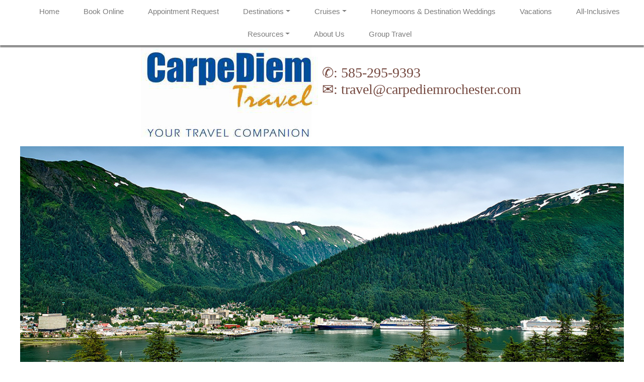

--- FILE ---
content_type: text/html; charset=utf-8
request_url: https://carpediemrochester.com/TravelInfo/Group?PriceGroupId=16160
body_size: 41802
content:

<!DOCTYPE html>
<html class="nx-html html-default Theme-Float-v4 ThemePalette-None MenuTheme-Float-v4-Center ButtonTheme-Square-BlueDark">
<head>
    <title>Las Vegas, Nevada - Carpe Diem Travel</title>
    <meta http-equiv="X-UA-Compatible" content="IE=edge" />
    <meta name="viewport" content="width=device-width, initial-scale=1.0" />
        <link rel="shortcut icon" href="https://secure.latesttraveloffers.net/NexCite.Admin/SiteContent/nx2/Sites/3483-851650/CustomContent/MyFiles/CD%20initials.jpg" />
    <meta name="keywords" content="" />
    <meta name="title" />
    <meta name="description" content="" />

            <meta property="og:title" content="Offer Group - Carpe Diem Travel" />
            <meta property="og:site_name" content="Carpe Diem Travel" />
            <meta property="og:type" content="website" />
            <meta property="og:url" content="https://carpediemrochester.com/TravelInfo/Group?PriceGroupId=16160" />
                <meta property="og:image" content="https://carpediemrochester.com/SiteContent/nx2/Sites/3483-851650/CustomContent/CoBrands/CD-Logo-XL.PNG" />


    <script src="/bundles/scripts/jquery?v=235DeCRyc2KKtm5-u-WowaGmWHU3ft44y448NxHpMf41"></script>
<script src="/bundles/scripts/bootstrap5?v=4xk_MoODmJAnsMy2sTeG1AoO-wn2tXILqDHA8pXL-vY1"></script>
<script src="/bundles/scripts/jssor4?v=qrCahNVF72WP8OHfx2N4HOINXaaOZ6RYJfNutogv3ck1"></script>
<script src="/bundles/scripts/offerimpressions?v=diGPDMufV0m_HBnVThRjnCWY3uqcPTOgyp84TYj6fMc1"></script>
<script src="/bundles/scripts/BookingObfuscation?v=XBI8UjlrYGjOTPAPvBJNEetFcb-WKR4MMwspkq26zN41"></script>
<script src="/bundles/scripts/modern/offerdetails?v=S3UcVEyrfRRXKxtFzULIV81_rmGGvl1RVgOHnfqNvLI1"></script>
<script src="/bundles/scripts/modern/searchresults?v=hTt8ktfVghmnTqVKbz9HhJFvL-C8cr24F7q22ip7TQg1"></script>
<script src="/bundles/scripts/site?v=6VbQXeNcYpAxrpVc4V5-tvHux_xhuYmac6YZSxXq2HU1"></script>
<script src="/bundles/scripts/jquery_tooltipster?v=r28CmLWU6TNkc_5UafpKmwe071xq6vfmZIBUu0EjjeQ1" defer></script>
<script src="/bundles/scripts/photoswipe?v=I91SJW3zfv_XaW0ciTnyJ5eE5rl4KoxbYs39Bxl3WoM1" defer></script>

    <link href="/content/bundle_bootstrap5?v=9RWLWydDpUL4pAJirTWj6SDsp4lRmXZCU1_qRxrC9Gw1" rel="stylesheet"/>
<link href="/content/bundle_bootstrap5legacy?v=ask4cp_v0aaVuK1kE98r7QDHNlvupYVpj5gOKRg45sk1" rel="stylesheet"/>
<link href="/content/styles/bundle_jssor4?v=Fd6JtXbbixtKhJTSlKCmWXTkeltHzGvArQvQHVA96Jc1" rel="stylesheet"/>
<link href="/content/styles/modern/bundle_offerdetails?v=149TZR12wO_pECcwCTXgFz2PDTC3RvQ_MEzwTeft1_I1" rel="stylesheet"/>
<link href="/content/styles/modern/bundle_searchresults?v=GeOhC4CN4NrRuidnHnLbL_ncTk82MOb47WCWxawih9w1" rel="stylesheet"/>
<link href="/content/styles/bundle_site4?v=-tx92udKzIirCsmXqk_QIUB2LesP6NHrKCc-KThihAM1" rel="stylesheet"/>
<link href="/content/themes/default/styles/bundle_sitedefaultthemev4?v=iSepIp0gp1S8Am3bHiTj5iGn4ww3QwBfe86wpH70Yr41" rel="stylesheet"/>
<link href="/content/FontAwesome-v6/css/bundle_FontAwesomeV6?v=J0OudxTax-GztcYFnvHcoL5iXXSDyHpo_S3WVIq5rsM1" rel="stylesheet"/>
<link href="https://fonts.googleapis.com/css?family=Open+Sans&v=5.25.7.0" rel="stylesheet"/>
<link href="https://fonts.googleapis.com/css?family=Rubik&v=5.25.7.0" rel="stylesheet"/>
<link href="https://fonts.googleapis.com/css?family=Gilda+Display&v=5.25.7.0" rel="stylesheet"/>
<link href="https://fonts.googleapis.com/css?family=Roboto&v=5.25.7.0" rel="stylesheet"/>
<link href="/Content/Themes-v4/Float-v4/Styles/Float-v4.css?v=5.25.7.0" rel="stylesheet"/>
<link href="/Content/Themes-v4/Float-v4/Styles/MenuThemes/Center.css?d=1769065818&v=5.25.7.0" rel="stylesheet"/>
<link href="/SiteContent/NX2/Sites/3483-851650/Styles/Theme.css?d=1769065818&v=5.25.7.0" rel="stylesheet"/>
<link href="/SiteContent/NX2/Sites/3483-851650/Styles/Buttons.css?d=1769065818&v=5.25.7.0" rel="stylesheet"/>
<link href="/Content/Styles/bundle_tooltipster?v=wwC94Ni4cYNYXJ2b0tuwCjSwXXVL-4cpsIdu4bakYwo1" rel="preload" as="style" onload="this.onload=null;this.rel='stylesheet'"/>
<noscript><link href="/Content/Styles/bundle_tooltipster?v=wwC94Ni4cYNYXJ2b0tuwCjSwXXVL-4cpsIdu4bakYwo1" rel="stylesheet"/></noscript>
<link href="/content/styles/bundle_photoswipe?v=1bBQhxqevj482U0WFrCoAG070GnvvjBnYstzJjhajPE1" rel="preload" as="style" onload="this.onload=null;this.rel='stylesheet'"/>
<noscript><link href="/content/styles/bundle_photoswipe?v=1bBQhxqevj482U0WFrCoAG070GnvvjBnYstzJjhajPE1" rel="stylesheet"/></noscript>

    <style type="text/css">
@media only screen and (max-width: 1000px) {
  .CenterHead {
    clear: both !important;
    float: none !important;
    text-align: center;
  }
}

.logoborderstyle {
border: solid 1px #000;
width: 90%;
margin: auto;
box-shadow: 1px 3px 8px #888888;
}
</style>
        <script async src="https://www.googletagmanager.com/gtag/js?id=G-RD2NEM3G1Q"></script>
        <script>
            window.dataLayer = window.dataLayer || [];
            function gtag() { window.dataLayer.push(arguments); }
            gtag('js', new Date());
            gtag('config', 'G-RD2NEM3G1Q', { cookie_flags: 'Secure' });
                    </script>
    <!-- TandemHeaderArea -->
    <script>var Image1 = new Image(1, 1); Image1.src = "//data.vacationport.net/NexCiteTracking.png?NXSiteId=3483&v=1769145876&PageName=%2fTravelInfo%2fGroup&Referrer=";</script>


</head>
<body class="nx-body body-default">
                

        <div class="nx-menu-top">
            <div class="nx-menu d-none d-sm-block">
                
        <nav class="navbar navbar-expand-sm">
            <div class="container-fluid">
                                    <button class="navbar-toggler" type="button" data-bs-toggle="collapse" data-bs-target="#collapsibleNavbar">
                        <span class="navbar-toggler-icon"></span>
                    </button>
                    <div class="collapse navbar-collapse" id="collapsibleNavbar">
                        <div class="d-flex w-100">
                            <ul class="navbar-nav justify-content-center w-100">
            <li class="nav-item ">
                <a href="https://CarpeDiemRochester.com/">Home</a>
            </li>
            <li class="nav-item ">
                <a href="https://CarpeDiemRochester.com/Page/BookOnline">Book Online</a>
            </li>
            <li class="nav-item ">
                <a href="https://booking.appointy.com/en-US/teresashelly/bookings/calendar" target="_blank">Appointment Request</a>
            </li>
            <li class="nav-item dropdown ">
                <a href="https://CarpeDiemRochester.com/Info/Destination/DestinationOverview?mid=72048" data-target="https://CarpeDiemRochester.com/Info/Destination/DestinationOverview?mid=72048" target="" class="nav-link dropdown-toggle" role="button" data-hover="dropdown">Destinations</a>
                <ul class="dropdown-menu ">
            <li class="nav-item ">
                <a href="https://CarpeDiemRochester.com/Page/ClosetoHome">Close to Home</a>
            </li>
                </ul>
            </li>
            <li class="nav-item dropdown ">
                <a href="https://CarpeDiemRochester.com/Page/Cruises" data-target="https://CarpeDiemRochester.com/Page/Cruises" class="nav-link dropdown-toggle" role="button" data-hover="dropdown">Cruises</a>
                <ul class="dropdown-menu ">
            <li class="nav-item ">
                <a href="https://CarpeDiemRochester.com/Page/RiverCruises">River Cruises</a>
            </li>
                </ul>
            </li>
            <li class="nav-item ">
                <a href="https://CarpeDiemRochester.com/Page/HoneymoonsDestinationWeddings">Honeymoons &amp; Destination Weddings</a>
            </li>
            <li class="nav-item ">
                <a href="https://CarpeDiemRochester.com/Page/Vacations">Vacations</a>
            </li>
            <li class="nav-item ">
                <a href="https://CarpeDiemRochester.com/Page/All-Inclusives">All-Inclusives</a>
            </li>
            <li class="nav-item dropdown ">
                <a href="https://CarpeDiemRochester.com/Page/Resources" data-target="https://CarpeDiemRochester.com/Page/Resources" class="nav-link dropdown-toggle" role="button" data-hover="dropdown">Resources</a>
                <ul class="dropdown-menu ">
            <li class="nav-item ">
                <a href="https://CarpeDiemRochester.com/Page/BlueRibbonBags">Blue Ribbon Bags</a>
            </li>
            <li class="nav-item ">
                <a href="https://CarpeDiemRochester.com/Info/Destination/COVID19?mid=72049" target="">COVID-19 Updates</a>
            </li>
                </ul>
            </li>
            <li class="nav-item ">
                <a href="https://CarpeDiemRochester.com/Page/AboutUs">About Us</a>
            </li>
            <li class="nav-item ">
                <a href="https://CarpeDiemRochester.com/Page/GroupTravel">Group Travel</a>
            </li>
                            </ul>
                        </div>
                    </div>
            </div>
        </nav>

            </div>
        </div>
        <div class="nx-mobile-menu d-block d-sm-none">

            

            <nav id="menuGroup" class="navbar navbar-default">
                                    <button class="navbar-toggler ml-auto" type="button" data-bs-toggle="collapse" data-bs-target="#nxMobileMenu" aria-controls="nxMobileMenu" aria-expanded="false" aria-label="Toggle navigation">
                        <span class="navbar-toggler-icon">
                            <i class="fas fa-bars"></i>
                        </span>
                    </button>
                    <div class="collapse navbar-collapse" id="nxMobileMenu">
                        <ul class="navbar-nav mr-auto">
            <li id="menuGroup-72040" class="nav-item  ">
                    <a href="https://CarpeDiemRochester.com/" class="nav-link ">Home</a>
            </li>
            <li id="menuGroup-72111" class="nav-item  ">
                    <a href="https://CarpeDiemRochester.com/Page/BookOnline" class="nav-link ">Book Online</a>
            </li>
            <li id="menuGroup-72055" class="nav-item  ">
                    <a href="https://booking.appointy.com/en-US/teresashelly/bookings/calendar" class="nav-link " target="_blank">Appointment Request</a>
            </li>
            <li id="menuGroup-72048" class="nav-item  ">
                    <div class="clearfix">
                        <a href="https://CarpeDiemRochester.com/Info/Destination/DestinationOverview?mid=72048" class="nav-link float-start " target="">Destinations</a>
                        <a class="nav-link float-end collapsed" data-bs-target="#ddl72048" aria-controls="ddl72048" data-bs-toggle="collapse" role="button" aria-expanded="false">
                            <i class="fa fa-caret-down" style="font-size: 20px;"></i>
                        </a>
                    </div>
                    <ul id="ddl72048" class="collapse list-unstyled " data-parent="#menuGroup">
            <li id="menuGroup-72048" class="nav-item  ">
                    <a href="https://CarpeDiemRochester.com/Page/ClosetoHome" class="nav-link ">Close to Home</a>
            </li>
                    </ul>
            </li>
            <li id="menuGroup-72050" class="nav-item  ">
                    <div class="clearfix">
                        <a href="https://CarpeDiemRochester.com/Page/Cruises" class="nav-link float-start ">Cruises</a>
                        <a class="nav-link float-end collapsed" data-bs-target="#ddl72050" aria-controls="ddl72050" data-bs-toggle="collapse" role="button" aria-expanded="false">
                            <i class="fa fa-caret-down" style="font-size: 20px;"></i>
                        </a>
                    </div>
                    <ul id="ddl72050" class="collapse list-unstyled " data-parent="#menuGroup">
            <li id="menuGroup-72050" class="nav-item  ">
                    <a href="https://CarpeDiemRochester.com/Page/RiverCruises" class="nav-link ">River Cruises</a>
            </li>
                    </ul>
            </li>
            <li id="menuGroup-72057" class="nav-item  ">
                    <a href="https://CarpeDiemRochester.com/Page/HoneymoonsDestinationWeddings" class="nav-link ">Honeymoons &amp; Destination Weddings</a>
            </li>
            <li id="menuGroup-72051" class="nav-item  ">
                    <a href="https://CarpeDiemRochester.com/Page/Vacations" class="nav-link ">Vacations</a>
            </li>
            <li id="menuGroup-72044" class="nav-item  ">
                    <a href="https://CarpeDiemRochester.com/Page/All-Inclusives" class="nav-link ">All-Inclusives</a>
            </li>
            <li id="menuGroup-72046" class="nav-item  ">
                    <div class="clearfix">
                        <a href="https://CarpeDiemRochester.com/Page/Resources" class="nav-link float-start ">Resources</a>
                        <a class="nav-link float-end collapsed" data-bs-target="#ddl72046" aria-controls="ddl72046" data-bs-toggle="collapse" role="button" aria-expanded="false">
                            <i class="fa fa-caret-down" style="font-size: 20px;"></i>
                        </a>
                    </div>
                    <ul id="ddl72046" class="collapse list-unstyled " data-parent="#menuGroup">
            <li id="menuGroup-72046" class="nav-item  ">
                    <a href="https://CarpeDiemRochester.com/Page/BlueRibbonBags" class="nav-link ">Blue Ribbon Bags</a>
            </li>
            <li id="menuGroup-72046" class="nav-item  ">
                    <a href="https://CarpeDiemRochester.com/Info/Destination/COVID19?mid=72049" class="nav-link " target="">COVID-19 Updates</a>
            </li>
                    </ul>
            </li>
            <li id="menuGroup-72052" class="nav-item  ">
                    <a href="https://CarpeDiemRochester.com/Page/AboutUs" class="nav-link ">About Us</a>
            </li>
            <li id="menuGroup-83827" class="nav-item  ">
                    <a href="https://CarpeDiemRochester.com/Page/GroupTravel" class="nav-link ">Group Travel</a>
            </li>
                        </ul>
                    </div>
            </nav>

        </div>
        <div class="nx-header">
                <div id="ContentArea-Header" class="nx-container-header nx-container-size-default">
    <div class="row " style="">
            <div id="column-textblock-658507" class="col-md-6 column-page-element column-textblock">




<div id="textblock-658507" class="textblock" style=" ">


        <div class="contentrow">
<p class="CenterHead" style="text-align: center; margin-top: 40px;"><a href="https://CarpeDiemRochester.com/Page/Home"><img class="CenterHead" alt="CarpeDiem Travel - Tagline logo" src="/SiteContent/nx2/Sites/3483-851650/CustomContent/MyFiles/CarpeDiemTravelTagline.jpg" style="width: 365px; height: 206px; float: right;"></a></p>
        </div>
</div>



                            </div>
            <div id="column-textblock-817704" class="col-md-6 column-page-element column-textblock">




<div id="textblock-817704" class="textblock" style=" ">


        <div class="contentrow">
<h2>&nbsp;</h2>

<p>&nbsp;</p>

<h3 class="CenterHead">✆: <a href="tel:585-295-9393">585-295-9393</a><br>
✉: <script type="text/javascript">WriteTransform("\u003cn uers=\"znvygb:geniry@pnecrqvrzebpurfgre.pbz\"\u003egeniry@pnecrqvrzebpurfgre.pbz\u003c/n\u003e")</script></h3>

<p>&nbsp;</p>

<p></p>

<p style="text-align: center;">&nbsp;</p>
        </div>
</div>



                            </div>
    </div>
    <div class="row " style="">
            <div id="column-slideshow-656719" class="col-md-12 column-page-element column-slideshow">

    <div class="page-element slideshow flexcenter" style="">
        <div style="width: 100%; max-width: 100%; ">
            <div class="contentrow">
                <div id="slideshow-656719-placeholder" class="placeholder-glow">
                    <span class="placeholder">
                        <img src="/Content/Images/Slideshow-Placeholder.png" style="width: 100%" class="img-fluid" alt="Slideshow placeholder" />
                    </span>
                </div>
                <div id="slideshow-656719" style="position: relative; top: 0; left: 0; width: 1140px; max-width: 100%; height: 450px; overflow: hidden;">
                    <!-- Slides Container -->
                    <div id="slideshow-656719-container" style="cursor: move; position: absolute; left: 0; top: 0; width: 1140px; height: 450px; overflow: hidden;" data-u="slides" data-autocenter="2">
                                <div data-fillmode="2">
                                    <img src="/SiteContent/nx2/Sites/3483-851650/CustomContent/CustomBanners/Juneau.jpg" data-u="image" alt="Slideshow Image" />
                                    <div data-u="thumb"></div>
                                </div>
                                <div data-fillmode="2">
                                    <img src="/SiteContent/nx2/Sites/3483-851650/CustomContent/CustomBanners/Bali 2.jpg" data-u="image" alt="Slideshow Image" />
                                    <div data-u="thumb"></div>
                                </div>
                                <div data-fillmode="2">
                                    <img src="/SiteContent/nx2/Sites/3483-851650/CustomContent/CustomBanners/Machu Picchu.jpg" data-u="image" alt="Slideshow Image" />
                                    <div data-u="thumb"></div>
                                </div>
                    </div>

                        <div data-u="arrowleft" class="jssor-arrow" style="width: 100px; height: 75px; top: 0; left: 0;" data-autocenter="2" data-scale="0.75" data-scale-left="0.75">
                            <svg viewbox="2000 0 12000 16000" style="position: absolute; top: 0; left: 0; width: 100%; height: 100%;">
                                <path class="c" d="M4800,14080h6400c528,0,960-432,960-960V2880c0-528-432-960-960-960H4800c-528,0-960,432-960,960 v10240C3840,13648,4272,14080,4800,14080z"></path>
                                <path class="a" d="M6860.8,8102.7l1693.9,1693.9c28.9,28.9,63.2,43.4,102.7,43.4s73.8-14.5,102.7-43.4l379-379 c28.9-28.9,43.4-63.2,43.4-102.7c0-39.6-14.5-73.8-43.4-102.7L7926.9,8000l1212.2-1212.2c28.9-28.9,43.4-63.2,43.4-102.7 c0-39.6-14.5-73.8-43.4-102.7l-379-379c-28.9-28.9-63.2-43.4-102.7-43.4s-73.8,14.5-102.7,43.4L6860.8,7897.3 c-28.9,28.9-43.4,63.2-43.4,102.7S6831.9,8073.8,6860.8,8102.7L6860.8,8102.7z"></path>
                            </svg>
                        </div>
                        <div data-u="arrowright" class="jssor-arrow" style="width: 100px; height: 75px; top: 0; right: 0;" data-autocenter="2" data-scale="0.75" data-scale-right="0.75">
                            <svg viewbox="2000 0 12000 16000" style="position: absolute; top: 0; left: 0; width: 100%; height: 100%;">
                                <path class="c" d="M11200,14080H4800c-528,0-960-432-960-960V2880c0-528,432-960,960-960h6400 c528,0,960,432,960,960v10240C12160,13648,11728,14080,11200,14080z"></path>
                                <path class="a" d="M9139.2,8102.7L7445.3,9796.6c-28.9,28.9-63.2,43.4-102.7,43.4c-39.6,0-73.8-14.5-102.7-43.4 l-379-379c-28.9-28.9-43.4-63.2-43.4-102.7c0-39.6,14.5-73.8,43.4-102.7L8073.1,8000L6860.8,6787.8 c-28.9-28.9-43.4-63.2-43.4-102.7c0-39.6,14.5-73.8,43.4-102.7l379-379c28.9-28.9,63.2-43.4,102.7-43.4 c39.6,0,73.8,14.5,102.7,43.4l1693.9,1693.9c28.9,28.9,43.4,63.2,43.4,102.7S9168.1,8073.8,9139.2,8102.7L9139.2,8102.7z"></path>
                            </svg>
                        </div>
                                                        </div>
            </div>
        </div>
    </div>
    <script>
        $(function () {
            let currentSlideIndex = null;
            const externalTextElements = [];
                
                externalTextElements.push({
                    targetExternalElementId: '',
                    externalText: ''
                });
                
                
                externalTextElements.push({
                    targetExternalElementId: '',
                    externalText: ''
                });
                
                
                externalTextElements.push({
                    targetExternalElementId: '',
                    externalText: ''
                });
                

            function ScaleSlider656719() {
                    ScaleSlider(jssor_slider656719, 0, 0, 100, "Percent", 1140, $(jssor_slider656719.$Elmt).closest('[class^="col-"]')[0]);
            }

            var options = {
                $AutoPlay: true,
                    $Idle: 5000,
                $FillMode: 2,
                    
                $ArrowNavigatorOptions: {
                    $Class: $JssorArrowNavigator$,
                    $ChanceToShow: 1
                },
                

                $SlideshowOptions: {
                    $Class: $JssorSlideshowRunner$,
                    $Transitions: jssorTransitionFade,
                    $TransitionsOrder: 1,
                },
            };

            var jssor_slider656719 = new $JssorSlider$('slideshow-656719', options);

            ScaleSlider656719();
            bindSliderScaling(ScaleSlider656719);
            $("#slideshow-656719-placeholder").hide();
            $("#slideshow-656719").show();

            function changeExternalText(externalTextElement, skipAnimation) {
                const target = $(`#${externalTextElement.targetExternalElementId}`);
                if (skipAnimation) {
                    target.html(externalTextElement.externalText);
                } else {
                    target.fadeOut('slow', function () {
                        target.html(externalTextElement.externalText);
                        target.fadeIn("slow");
                    });
                }
            }

            function slideChange(position, fromPosition, virtualPosition, virtualFromPosition, skipAnimation) {
                const slideIndex = Math.floor(position);
                const externalTextElement = externalTextElements[slideIndex];
                if (currentSlideIndex != slideIndex && externalTextElement.targetExternalElementId) {
                    changeExternalText(externalTextElement, skipAnimation);
                }
                currentSlideIndex = slideIndex;
            }

            slideChange(0, null, null, null, true);
            jssor_slider656719.$On($JssorSlider$.$EVT_POSITION_CHANGE, slideChange);
            adjustSlideText656719();
            $(window).on('resize', function () {
                adjustSlideText656719();
            });
        });

        function typeInDestinationSelected(elementId) {
            $('#txtTravelDestination' + elementId).select();
        }

        function adjustSlideText656719() {
            const slideshow = $('#slideshow-656719'),
                slideshowWidth = slideshow.width(),
                slideshowHeight = slideshow.height(),
                slideshowScale = getSlideshowScale('#slideshow-656719'),
                slideTextScale = 1 + (1 - slideshowScale), // invert the slideshows scale so that we can apply it to text nodes to keep the original text size
                slideShowTextAreas = slideshow.find('.slideshow-text');

            if (slideShowTextAreas.length) {
                if (slideshowWidth < 600) {
                    slideShowTextAreas.each(function () {
                        const slideShowTextArea = $(this),
                            slideTextNodes = slideShowTextArea.find('p'),
                            emptyNodes = [];
                        let slideTextHeight = 0,
                            prevNodeHasTextContent = null;

                        slideTextNodes.each(function (index) {
                            const p = $(this),
                                span = p.find('> span'),
                                fontSize = parseInt(span.css('font-size')),
                                // Calculate the slide's width by getting the scaled size difference and adding it to the slides width to offset the slideshow container's scaling.
                                // Remove the size of the font from width for both the left and right.
                                // This is required because each slide's width is affected by the sideshow's scaling.
                                scaledSlideWidth = slideshowWidth / slideTextScale + slideshowWidth - (fontSize / slideTextScale * 2);

                            if (p.html() !== '&nbsp;') {
                                p.css({ 'margin-inline': 'auto', 'max-width': `${scaledSlideWidth}px`, transform: `scale(${slideTextScale})` });
                                span.css({ display: 'inline-block' });

                                slideTextHeight -= p.height();

                                // Track previous node to determine if we should check if there are any empty nodes between nodes that have content
                                prevNodeHasTextContent = true;
                            } else if (!prevNodeHasTextContent || !hasEmptyNodesBetweenContent(slideTextNodes, index)) {
                                // Previous node was empty or we don't have any content nodes further down the dom aka there is no empty nodes between 2 content nodes.
                                // We want to perserve any empty nodes between content nodes incase the user wanted to space out text or buttons; ex
                                // #Some Text
                                // Empty node
                                // <Button>
                                emptyNodes.push(p);
                                prevNodeHasTextContent = false;
                            }
                        });

                        // Determine if the text content height is larger than the slideshow height.
                        slideTextNodes.each(function () { slideTextHeight += $(this).height(); });
                        if (emptyNodes.length && slideTextHeight > slideshowHeight) {
                            // Text content height is larger than the slideshow's height; determine how may empty text nodes need to be hidden so that the content can fit within the slideshow's height
                            const emptyTextNodeHeight = emptyNodes[0].height();
                            let numberOfEmptyNodesToHide = getNumberOfEmptyTextNodesToHide(slideshowHeight, slideTextHeight, emptyTextNodeHeight);
                            if (numberOfEmptyNodesToHide > emptyNodes.length) {
                                numberOfEmptyNodesToHide = emptyNodes.length;
                            }
                            for (let i = 0; i < numberOfEmptyNodesToHide; i++) {
                                emptyNodes[i].hide();
                            }
                        }
                    });
                } else {
                    // Remove all custom sizing for each slides text nodes used for mobile
                    slideShowTextAreas.each(function () {
                        $(this).find('p').css({ 'margin-inline': '', 'max-width': '', transform: `` }).show();
                        $(this).find('p').find('span').css({ display: '' });
                    });
                }
            }
        }

        function hasEmptyNodesBetweenContent(slideTextNodes, index) {
            // Check if there is any empty nodes ('&nbsp;') between the previous content mode (text, buttons, other html elements) and a content node further down the DOM.
            let result = false;
            for (let i = index; i < slideTextNodes.length; i++) {
                if ($(slideTextNodes[i]).html() !== '&nbsp;') {
                    result = true;
                    break;
                }
            }
            return result;
        }

        function getNumberOfEmptyTextNodesToHide(slideshowHeight, slideTextHeight, emptyTextNodeHeight, numberOfEmptyTextNodeToHide = 0) {
            // Recursively check the slideshow height vs slide text height - x number of empty nodes to remove until the slide text is the heigth of the slideshow or less than the height of the slide show
            if (slideshowHeight < slideTextHeight - (emptyTextNodeHeight * numberOfEmptyTextNodeToHide)) {
                return getNumberOfEmptyTextNodesToHide(slideshowHeight, slideTextHeight, emptyTextNodeHeight, ++numberOfEmptyTextNodeToHide);
            }
            return numberOfEmptyTextNodeToHide;
        }

        function getSlideshowScale(slideShow) {
            // Get the transform css property from the slideshow element containing the transform scale property.
            // The value will be in the form of matrix(xScale, stretchVertically, stretchHorizontally, yScale, xPosition, yPosition)
            // The regex will return matches for the matrix as a whole (index 0) and all metrix values. We want the xScale value (yScale will be the same as xScale here)
            // which will represent the scale of the slideshow
            const scaleContainer = $(slideShow).find('> div > div:first'),
                scaleMatrix = scaleContainer.css('transform'),
                matrixRegex = /matrix\(\s*(-?\d*\.?\d*),\s*(-?\d*\.?\d*),\s*(-?\d*\.?\d*),\s*(-?\d*\.?\d*),\s*(-?\d*\.?\d*),\s*(-?\d*\.?\d*)\)/,
                scales = scaleMatrix.match(matrixRegex);
            if (scales) {
                return parseFloat(scales[1]);
            } else {
                return 1;
            }
        }
    </script>


                            </div>
    </div>
    </div>



        </div>
    <div class="nx-page">
            <div id="ContentArea-Page" class="nx-container-page nx-container-size-default">
    <div class="row " style="">
            <div id="column-staticcontent-0" class="col-md-12 column-page-element column-staticcontent">




<script>
    var bookingEngineParams = { Action: '/TravelInfo/LoadBookingEngine' };
</script>


<div class="row offer-group">
    <div class="col-sm-12 pt-4">
        <div class="card card-custom gutter-b">
            <div class="card-header border-0">
                    <h2 class="card-title">
                        Las Vegas, Nevada
                    </h2>
                <div class="card-toolbar">
                            <div>
            <a class="button-share-facebook" href="https://www.facebook.com/sharer/sharer.php?u=https%3a%2f%2fcarpediemrochester.com%2fTravelInfo%2fGroup%3fPriceGroupId%3d16160" title="Share this page to Facebook" target="_blank"></a>
            <a class="button-share-twitter" href="http://twitter.com/intent/tweet?url=https%3a%2f%2fcarpediemrochester.com%2fTravelInfo%2fGroup%3fPriceGroupId%3d16160" title="Share this page to Twitter" target="_blank"></a>
        </div>


                </div>
            </div>
            <div class="card-body ptn">
                    <div class="card-subtitle">(20 offers included)</div>
                            </div>
        </div>
    </div>
    <div class="col-sm-12">
                <div class="sr-group-offerbody card card-custom mb-5" data-impression="true" data-offerid="664460" data-priceid="9717431" data-supplierid="51">
                    <div class="card-header flex-column flex-nowrap border-0 pt-5">
                        <div class="row">
                            <div class="col-md-3">
                                <div class="d-flex flex-wrap">
                                        <a href="/TravelInfo/Details?PriceId=9717431&amp;SupplierId=51&amp;SearchId=2313&amp;referringTypeId=66">
                                            <img class="offer-img pointer-zoom-in product-img img-fluid d-block m-auto mb-2" alt="Offer Image" src="https://res.cloudinary.com/pleasant-holidays/image/upload/v1/Hotels/TWR/twr-main" data-caption="" />
                                        </a>
                                </div>
                            </div>
                            <div class="col-sm-8 col-md-6 border-right">
                                <div class="row">
                                    <div class="col-sm-12">
                                                <a class="ODPriceBoxLink" href="/TravelInfo/Search?SupplierIds=51&amp;TravelTypeId=23" title="Click here for more offers from Pleasant Holidays">
                                                    <img class="offer-img pointer-zoom-in img-fluid d-block m-auto mb-2" src="https://secure.latesttraveloffers.net/images/logos/SupplierLogo_51.png" alt="Pleasant Holidays Logo" />
                                                </a>
                                            <br />
                                    </div>
                                    <div class="col-sm-12">
                                    </div>
                                    <div class="col-sm-12">
                                        <a class="offer-title" href="/TravelInfo/Details?PriceId=9717431&amp;SupplierId=51&amp;SearchId=2313&amp;referringTypeId=66">Elara, a Hilton Grand Vacations Club-Center Strip</a>
                                        <span class="offer-subtitle">Hotel Rating: 4 stars</span>
                                    </div>
                                </div>
                                <div class="row">
                                    <div class="col-sm-12">
                                    </div>
                                </div>
                                <div class="row">
                                    <div class="col-sm-12">
                                            <div class="row">
                                                <div class="col-sm-12">
                                                    <div class="mtl">
                                                        <span class="offer-detail-label font-weight-bold">Nights: </span>3
                                                    </div>
                                                </div>
                                            </div>
                                    </div>
                                </div>
                                <div class="row">
                                    <div class="col-sm-12">
                                        <span class="offer-detail-label font-weight-bold">Dates: </span>
                                        <span class="offer-start-date mr-1">Apr 17, 2026 </span>
                                        <span class="offer-dates-preposition mr-1">through </span>
                                        <span>Apr 20, 2026</span>
                                    </div>
                                </div>
                                <div class="row">
                                    <div class="col-auto">

                                            <div class="row mt-1" style="display:none;">
                                                <div class="col-sm-12">
                                                    <span class="offer-detail-label font-weight-bold">Price Per Night: </span>$145.33 (USD)(for comparison only)
                                                </div>
                                            </div>
                                    </div>
                                </div>
                                    <div class="row mt-1">
                                        <div class="col-auto pr-1 font-weight-bold offer-detail-label">Location(s):</div>
                                        <div class="col pl-0"><span class="d-inline-block">Las Vegas</span></div>
                                    </div>
                                                                    <div class="row mt-5">
                                        <div class="col-sm-12">
                                            <div class="offer-detail-label">
                                                Ideally located in the heart of the most desirable location in Las Vegas, Elara, a Hilton Grand Vacations Hotel-Center Strip, provides an unrivaled resort setting.
                                            </div>
                                        </div>
                                    </div>
                            </div>
                            <div class="col-sm-4 col-md-3">
                                <div class="row justify-content-center">
                                    <div class="col-xl-12 col-xxl-10 text-center">
                                            <div class="row">
                                                <div class="col-sm-12 sr-group-priceinfo">

                                                        <div>from</div>
                                                        <div class="offer-from">$436.00</div>
                                                            <span class="offer-price-currency-code">(USD)</span>
                                                                                                            <div class="row">
                                                            <div class="col-sm-12">
                                                                <div class="">
                                                                    <div class="offer-price-per-person">Per Person</div>
                                                                </div>
                                                            </div>
                                                        </div>
                                                                                                                                                        </div>
                                            </div>
                                        <div class="row mt-4">
                                            <div class="col-sm-12">
                                                <div class="sr-group-btn-group">
                                                    <a class="button-default button-sm" href="/TravelInfo/Details?PriceId=9717431&amp;SupplierId=51&amp;SearchId=2313&amp;referringTypeId=66">More Details</a>
                                                                                                                <a class="button-action button-sm mr-1" rel="nofollow" href="/TravelContent/TripPlanner?PriceList=9717431&action=Add">Contact Us</a>
                                                                                                    </div>
                                            </div>
                                        </div>
                                    </div>
                                </div>
                            </div>
                        </div>
                    </div>
                    <div class="card-body flex-column flex-nowrap border-0 pt-5 pb-2">
                        <div class="row">
                            <div class="col-sm-12">
                                                            </div>
                        </div>
                    </div>
                </div>
                <div class="sr-group-offerbody card card-custom mb-5" data-impression="true" data-offerid="703557" data-priceid="9206086" data-supplierid="105715">
                    <div class="card-header flex-column flex-nowrap border-0 pt-5">
                        <div class="row">
                            <div class="col-md-3">
                                <div class="d-flex flex-wrap">
                                        <a href="/TravelInfo/Details?PriceId=9206086&amp;SupplierId=105715&amp;SearchId=3834&amp;referringTypeId=66">
                                            <img class="offer-img pointer-zoom-in product-img img-fluid d-block m-auto mb-2" alt="Offer Image" src="https://images.globusfamily.com/vacation/8530.jpg" data-caption="" />
                                        </a>
                                </div>
                            </div>
                            <div class="col-sm-8 col-md-6 border-right">
                                <div class="row">
                                    <div class="col-sm-12">
                                                <a class="ODPriceBoxLink" href="/TravelInfo/Search?SupplierIds=105715&amp;TravelTypeId=21" title="Click here for more offers from Cosmos">
                                                    <img class="offer-img pointer-zoom-in img-fluid d-block m-auto mb-2" src="https://secure.latesttraveloffers.net/images/logos/SupplierLogo_105715.jpg" alt="Cosmos Logo" />
                                                </a>
                                            <br />
                                    </div>
                                    <div class="col-sm-12">
                                    </div>
                                    <div class="col-sm-12">
                                        <a class="offer-title" href="/TravelInfo/Details?PriceId=9206086&amp;SupplierId=105715&amp;SearchId=3834&amp;referringTypeId=66">Highlights Of Route 66</a>
                                        <span class="offer-subtitle">Value Vacation</span>
                                    </div>
                                </div>
                                <div class="row">
                                    <div class="col-sm-12">
                                    </div>
                                </div>
                                <div class="row">
                                    <div class="col-sm-12">
                                            <div class="row">
                                                <div class="col-sm-12">
                                                    <div class="mtl">
                                                        <span class="offer-detail-label font-weight-bold">Nights: </span>15
                                                    </div>
                                                </div>
                                            </div>
                                    </div>
                                </div>
                                <div class="row">
                                    <div class="col-sm-12">
                                        <span class="offer-detail-label font-weight-bold">Dates: </span>
                                        <span class="offer-start-date mr-1">Jul 10, 2027 </span>
                                        <span class="offer-dates-preposition mr-1">through </span>
                                        <span>Aug 28, 2027</span>
                                    </div>
                                </div>
                                <div class="row">
                                    <div class="col-auto">

                                            <div class="row mt-1" style="display:none;">
                                                <div class="col-sm-12">
                                                    <span class="offer-detail-label font-weight-bold">Price Per Night: </span>$251.93 (USD)(for comparison only)
                                                </div>
                                            </div>
                                    </div>
                                </div>
                                    <div class="row mt-1">
                                        <div class="col-auto pr-1 font-weight-bold offer-detail-label">Location(s):</div>
                                        <div class="col pl-0"><span class="d-inline-block">Chicago, Chicago – Pontiac – Springfield, Springfield – St. Louis, St. Louis – Joplin, Joplin – Tulsa – Oklahoma City, Oklahoma City – Elk City – Amarillo, Amarillo – TucumcAri – Albuquerque, Albuquerque, Albuquerque – Gallup – Winslow – Williams, Williams. Excursion To Grand Canyon National Park, Williams – Seligman – Las Vegas, Las Vegas, Las Vegas – Victorville – Los Angeles, Los Angeles</span></div>
                                    </div>
                                                                    <div class="row mt-5">
                                        <div class="col-sm-12">
                                            <div class="offer-detail-label">
                                                16 Days, featuring: Las Vegas
                                            </div>
                                        </div>
                                    </div>
                            </div>
                            <div class="col-sm-4 col-md-3">
                                <div class="row justify-content-center">
                                    <div class="col-xl-12 col-xxl-10 text-center">
                                            <div class="row">
                                                <div class="col-sm-12 sr-group-priceinfo">

                                                        <div>from</div>
                                                        <div class="offer-from">$3,779.00</div>
                                                            <span class="offer-price-currency-code">(USD)</span>
                                                                                                            <div class="row">
                                                            <div class="col-sm-12">
                                                                <div class="">
                                                                    <div class="offer-price-per-person">Per Person</div>
                                                                </div>
                                                            </div>
                                                        </div>
                                                                                                                                                        </div>
                                            </div>
                                        <div class="row mt-4">
                                            <div class="col-sm-12">
                                                <div class="sr-group-btn-group">
                                                    <a class="button-default button-sm" href="/TravelInfo/Details?PriceId=9206086&amp;SupplierId=105715&amp;SearchId=3834&amp;referringTypeId=66">More Details</a>
                                                                                                                <a class="button-default button-sm mr-1" rel="nofollow" href="/TravelContent/TripPlanner?PriceList=9206086&action=Add">Contact Us</a>
                                                                                                    </div>
                                            </div>
                                        </div>
                                    </div>
                                </div>
                            </div>
                        </div>
                    </div>
                    <div class="card-body flex-column flex-nowrap border-0 pt-5 pb-2">
                        <div class="row">
                            <div class="col-sm-12">
                                                            </div>
                        </div>
                    </div>
                </div>
                <div class="sr-group-offerbody card card-custom mb-5" data-impression="true" data-offerid="664296" data-priceid="9717912" data-supplierid="51">
                    <div class="card-header flex-column flex-nowrap border-0 pt-5">
                        <div class="row">
                            <div class="col-md-3">
                                <div class="d-flex flex-wrap">
                                        <a href="/TravelInfo/Details?PriceId=9717912&amp;SupplierId=51&amp;SearchId=2313&amp;referringTypeId=66">
                                            <img class="offer-img pointer-zoom-in product-img img-fluid d-block m-auto mb-2" alt="Offer Image" src="https://res.cloudinary.com/pleasant-holidays/image/upload/v1/Hotels/PRL/prl-main" data-caption="" />
                                        </a>
                                </div>
                            </div>
                            <div class="col-sm-8 col-md-6 border-right">
                                <div class="row">
                                    <div class="col-sm-12">
                                                <a class="ODPriceBoxLink" href="/TravelInfo/Search?SupplierIds=51&amp;TravelTypeId=23" title="Click here for more offers from Pleasant Holidays">
                                                    <img class="offer-img pointer-zoom-in img-fluid d-block m-auto mb-2" src="https://secure.latesttraveloffers.net/images/logos/SupplierLogo_51.png" alt="Pleasant Holidays Logo" />
                                                </a>
                                            <br />
                                    </div>
                                    <div class="col-sm-12">
                                    </div>
                                    <div class="col-sm-12">
                                        <a class="offer-title" href="/TravelInfo/Details?PriceId=9717912&amp;SupplierId=51&amp;SearchId=2313&amp;referringTypeId=66">Paris Las Vegas</a>
                                        <span class="offer-subtitle">Hotel Rating: 4 stars</span>
                                    </div>
                                </div>
                                <div class="row">
                                    <div class="col-sm-12">
                                    </div>
                                </div>
                                <div class="row">
                                    <div class="col-sm-12">
                                            <div class="row">
                                                <div class="col-sm-12">
                                                    <div class="mtl">
                                                        <span class="offer-detail-label font-weight-bold">Nights: </span>3
                                                    </div>
                                                </div>
                                            </div>
                                    </div>
                                </div>
                                <div class="row">
                                    <div class="col-sm-12">
                                        <span class="offer-detail-label font-weight-bold">Dates: </span>
                                        <span class="offer-start-date mr-1">Apr 17, 2026 </span>
                                        <span class="offer-dates-preposition mr-1">through </span>
                                        <span>Apr 20, 2026</span>
                                    </div>
                                </div>
                                <div class="row">
                                    <div class="col-auto">

                                            <div class="row mt-1" style="display:none;">
                                                <div class="col-sm-12">
                                                    <span class="offer-detail-label font-weight-bold">Price Per Night: </span>$96.00 (USD)(for comparison only)
                                                </div>
                                            </div>
                                    </div>
                                </div>
                                    <div class="row mt-1">
                                        <div class="col-auto pr-1 font-weight-bold offer-detail-label">Location(s):</div>
                                        <div class="col pl-0"><span class="d-inline-block">Las Vegas</span></div>
                                    </div>
                                                                    <div class="row mt-5">
                                        <div class="col-sm-12">
                                            <div class="offer-detail-label">
                                                Guests can experience everything they love about Paris, right in the heart of the Las Vegas Strip.
                                            </div>
                                        </div>
                                    </div>
                            </div>
                            <div class="col-sm-4 col-md-3">
                                <div class="row justify-content-center">
                                    <div class="col-xl-12 col-xxl-10 text-center">
                                            <div class="row">
                                                <div class="col-sm-12 sr-group-priceinfo">

                                                        <div>from</div>
                                                        <div class="offer-from">$288.00</div>
                                                            <span class="offer-price-currency-code">(USD)</span>
                                                                                                            <div class="row">
                                                            <div class="col-sm-12">
                                                                <div class="">
                                                                    <div class="offer-price-per-person">Per Person</div>
                                                                </div>
                                                            </div>
                                                        </div>
                                                                                                                                                        </div>
                                            </div>
                                        <div class="row mt-4">
                                            <div class="col-sm-12">
                                                <div class="sr-group-btn-group">
                                                    <a class="button-default button-sm" href="/TravelInfo/Details?PriceId=9717912&amp;SupplierId=51&amp;SearchId=2313&amp;referringTypeId=66">More Details</a>
                                                                                                                <a class="button-action button-sm mr-1" rel="nofollow" href="/TravelContent/TripPlanner?PriceList=9717912&action=Add">Contact Us</a>
                                                                                                    </div>
                                            </div>
                                        </div>
                                    </div>
                                </div>
                            </div>
                        </div>
                    </div>
                    <div class="card-body flex-column flex-nowrap border-0 pt-5 pb-2">
                        <div class="row">
                            <div class="col-sm-12">
                                                            </div>
                        </div>
                    </div>
                </div>
                <div class="sr-group-offerbody card card-custom mb-5" data-impression="true" data-offerid="685516" data-priceid="9726587" data-supplierid="106695">
                    <div class="card-header flex-column flex-nowrap border-0 pt-5">
                        <div class="row">
                            <div class="col-md-3">
                                <div class="d-flex flex-wrap">
                                        <a href="/TravelInfo/Details?PriceId=9726587&amp;SupplierId=106695&amp;SearchId=44308&amp;referringTypeId=66">
                                            <img class="offer-img pointer-zoom-in product-img img-fluid d-block m-auto mb-2" alt="Offer Image" src="https://res.cloudinary.com/pleasant-holidays/image/upload/v1/Hotels/COS/cos-main" data-caption="" />
                                        </a>
                                </div>
                            </div>
                            <div class="col-sm-8 col-md-6 border-right">
                                <div class="row">
                                    <div class="col-sm-12">
                                                <a class="ODPriceBoxLink" href="/TravelInfo/Search?SupplierIds=106695&amp;TravelTypeId=23" title="Click here for more offers from Journese">
                                                    <img class="offer-img pointer-zoom-in img-fluid d-block m-auto mb-2" src="https://secure.latesttraveloffers.net/images/logos/SupplierLogo_106695.jpg" alt="Journese Logo" />
                                                </a>
                                            <br />
                                    </div>
                                    <div class="col-sm-12">
                                    </div>
                                    <div class="col-sm-12">
                                        <a class="offer-title" href="/TravelInfo/Details?PriceId=9726587&amp;SupplierId=106695&amp;SearchId=44308&amp;referringTypeId=66">The Cosmopolitan of Las Vegas</a>
                                        <span class="offer-subtitle"></span>
                                    </div>
                                </div>
                                <div class="row">
                                    <div class="col-sm-12">
                                    </div>
                                </div>
                                <div class="row">
                                    <div class="col-sm-12">
                                            <div class="row">
                                                <div class="col-sm-12">
                                                    <div class="mtl">
                                                        <span class="offer-detail-label font-weight-bold">Nights: </span>5
                                                    </div>
                                                </div>
                                            </div>
                                    </div>
                                </div>
                                <div class="row">
                                    <div class="col-sm-12">
                                        <span class="offer-detail-label font-weight-bold">Dates: </span>
                                        <span class="offer-start-date mr-1">Nov 01, 2025 </span>
                                        <span class="offer-dates-preposition mr-1">through </span>
                                        <span>Nov 01, 2026</span>
                                    </div>
                                </div>
                                <div class="row">
                                    <div class="col-auto">

                                            <div class="row mt-1" style="display:none;">
                                                <div class="col-sm-12">
                                                    <span class="offer-detail-label font-weight-bold">Price Per Night: </span>$425.20 (USD)(for comparison only)
                                                </div>
                                            </div>
                                    </div>
                                </div>
                                    <div class="row mt-1">
                                        <div class="col-auto pr-1 font-weight-bold offer-detail-label">Location(s):</div>
                                        <div class="col pl-0"><span class="d-inline-block">Las Vegas</span></div>
                                    </div>
                                                                    <div class="row mt-5">
                                        <div class="col-sm-12">
                                            <div class="offer-detail-label">
                                                At 52-stories, The Cosmopolitan of Las Vegas is as unique in design as in its approach to service. The 3,026 thoughtfully appointed residential-style rooms offer large living spaces with private terraces that overlook every inch of the world-famous Las Vegas Strip and beyond.
                                            </div>
                                        </div>
                                    </div>
                            </div>
                            <div class="col-sm-4 col-md-3">
                                <div class="row justify-content-center">
                                    <div class="col-xl-12 col-xxl-10 text-center">
                                            <div class="row">
                                                <div class="col-sm-12 sr-group-priceinfo">

                                                        <div>from</div>
                                                        <div class="offer-from">$2,126.00</div>
                                                            <span class="offer-price-currency-code">(USD)</span>
                                                                                                            <div class="row">
                                                            <div class="col-sm-12">
                                                                <div class="">
                                                                    <div class="offer-price-per-person">Per Person</div>
                                                                </div>
                                                            </div>
                                                        </div>
                                                                                                                                                        </div>
                                            </div>
                                        <div class="row mt-4">
                                            <div class="col-sm-12">
                                                <div class="sr-group-btn-group">
                                                    <a class="button-default button-sm" href="/TravelInfo/Details?PriceId=9726587&amp;SupplierId=106695&amp;SearchId=44308&amp;referringTypeId=66">More Details</a>
                                                                                                                <a class="button-action button-sm mr-1" rel="nofollow" href="/TravelContent/TripPlanner?PriceList=9726587&action=Add">Contact Us</a>
                                                                                                    </div>
                                            </div>
                                        </div>
                                    </div>
                                </div>
                            </div>
                        </div>
                    </div>
                    <div class="card-body flex-column flex-nowrap border-0 pt-5 pb-2">
                        <div class="row">
                            <div class="col-sm-12">
                                                            </div>
                        </div>
                    </div>
                </div>
                <div class="sr-group-offerbody card card-custom mb-5" data-impression="true" data-offerid="665546" data-priceid="9717892" data-supplierid="51">
                    <div class="card-header flex-column flex-nowrap border-0 pt-5">
                        <div class="row">
                            <div class="col-md-3">
                                <div class="d-flex flex-wrap">
                                        <a href="/TravelInfo/Details?PriceId=9717892&amp;SupplierId=51&amp;SearchId=2313&amp;referringTypeId=66">
                                            <img class="offer-img pointer-zoom-in product-img img-fluid d-block m-auto mb-2" alt="Offer Image" src="https://res.cloudinary.com/pleasant-holidays/image/upload/v1/Hotels/ARI/ari-deluxeking1" data-caption="" />
                                        </a>
                                </div>
                            </div>
                            <div class="col-sm-8 col-md-6 border-right">
                                <div class="row">
                                    <div class="col-sm-12">
                                                <a class="ODPriceBoxLink" href="/TravelInfo/Search?SupplierIds=51&amp;TravelTypeId=23" title="Click here for more offers from Pleasant Holidays">
                                                    <img class="offer-img pointer-zoom-in img-fluid d-block m-auto mb-2" src="https://secure.latesttraveloffers.net/images/logos/SupplierLogo_51.png" alt="Pleasant Holidays Logo" />
                                                </a>
                                            <br />
                                    </div>
                                    <div class="col-sm-12">
                                    </div>
                                    <div class="col-sm-12">
                                        <a class="offer-title" href="/TravelInfo/Details?PriceId=9717892&amp;SupplierId=51&amp;SearchId=2313&amp;referringTypeId=66">Aria Resort & Casino</a>
                                        <span class="offer-subtitle">Hotel Rating: 5 stars</span>
                                    </div>
                                </div>
                                <div class="row">
                                    <div class="col-sm-12">
                                    </div>
                                </div>
                                <div class="row">
                                    <div class="col-sm-12">
                                            <div class="row">
                                                <div class="col-sm-12">
                                                    <div class="mtl">
                                                        <span class="offer-detail-label font-weight-bold">Nights: </span>3
                                                    </div>
                                                </div>
                                            </div>
                                    </div>
                                </div>
                                <div class="row">
                                    <div class="col-sm-12">
                                        <span class="offer-detail-label font-weight-bold">Dates: </span>
                                        <span class="offer-start-date mr-1">Apr 17, 2026 </span>
                                        <span class="offer-dates-preposition mr-1">through </span>
                                        <span>Apr 20, 2026</span>
                                    </div>
                                </div>
                                <div class="row">
                                    <div class="col-auto">

                                            <div class="row mt-1" style="display:none;">
                                                <div class="col-sm-12">
                                                    <span class="offer-detail-label font-weight-bold">Price Per Night: </span>$158.44 (USD)(for comparison only)
                                                </div>
                                            </div>
                                    </div>
                                </div>
                                    <div class="row mt-1">
                                        <div class="col-auto pr-1 font-weight-bold offer-detail-label">Location(s):</div>
                                        <div class="col pl-0"><span class="d-inline-block">Las Vegas</span></div>
                                    </div>
                                                                    <div class="row mt-5">
                                        <div class="col-sm-12">
                                            <div class="offer-detail-label">
                                                Create custom experiences just for you at ARIA Resort & Casino Las Vegas, where there is a touchscreen for everything.
                                            </div>
                                        </div>
                                    </div>
                            </div>
                            <div class="col-sm-4 col-md-3">
                                <div class="row justify-content-center">
                                    <div class="col-xl-12 col-xxl-10 text-center">
                                            <div class="row">
                                                <div class="col-sm-12 sr-group-priceinfo">

                                                        <div>from</div>
                                                        <div class="offer-from">$475.33</div>
                                                            <span class="offer-price-currency-code">(USD)</span>
                                                                                                            <div class="row">
                                                            <div class="col-sm-12">
                                                                <div class="">
                                                                    <div class="offer-price-per-person">Per Person</div>
                                                                </div>
                                                            </div>
                                                        </div>
                                                                                                                                                        </div>
                                            </div>
                                        <div class="row mt-4">
                                            <div class="col-sm-12">
                                                <div class="sr-group-btn-group">
                                                    <a class="button-default button-sm" href="/TravelInfo/Details?PriceId=9717892&amp;SupplierId=51&amp;SearchId=2313&amp;referringTypeId=66">More Details</a>
                                                                                                                <a class="button-action button-sm mr-1" rel="nofollow" href="/TravelContent/TripPlanner?PriceList=9717892&action=Add">Contact Us</a>
                                                                                                    </div>
                                            </div>
                                        </div>
                                    </div>
                                </div>
                            </div>
                        </div>
                    </div>
                    <div class="card-body flex-column flex-nowrap border-0 pt-5 pb-2">
                        <div class="row">
                            <div class="col-sm-12">
                                                            </div>
                        </div>
                    </div>
                </div>
                <div class="sr-group-offerbody card card-custom mb-5" data-impression="true" data-offerid="657498" data-priceid="9072755" data-supplierid="105715">
                    <div class="card-header flex-column flex-nowrap border-0 pt-5">
                        <div class="row">
                            <div class="col-md-3">
                                <div class="d-flex flex-wrap">
                                        <a href="/TravelInfo/Details?PriceId=9072755&amp;SupplierId=105715&amp;SearchId=3834&amp;referringTypeId=66">
                                            <img class="offer-img pointer-zoom-in product-img img-fluid d-block m-auto mb-2" alt="Offer Image" src="https://images.globusfamily.com/vacation/8510.jpg" data-caption="" />
                                        </a>
                                </div>
                            </div>
                            <div class="col-sm-8 col-md-6 border-right">
                                <div class="row">
                                    <div class="col-sm-12">
                                                <a class="ODPriceBoxLink" href="/TravelInfo/Search?SupplierIds=105715&amp;TravelTypeId=21" title="Click here for more offers from Cosmos">
                                                    <img class="offer-img pointer-zoom-in img-fluid d-block m-auto mb-2" src="https://secure.latesttraveloffers.net/images/logos/SupplierLogo_105715.jpg" alt="Cosmos Logo" />
                                                </a>
                                            <br />
                                    </div>
                                    <div class="col-sm-12">
                                    </div>
                                    <div class="col-sm-12">
                                        <a class="offer-title" href="/TravelInfo/Details?PriceId=9072755&amp;SupplierId=105715&amp;SearchId=3834&amp;referringTypeId=66">Western Wonders</a>
                                        <span class="offer-subtitle">Value Vacation</span>
                                    </div>
                                </div>
                                <div class="row">
                                    <div class="col-sm-12">
                                    </div>
                                </div>
                                <div class="row">
                                    <div class="col-sm-12">
                                            <div class="row">
                                                <div class="col-sm-12">
                                                    <div class="mtl">
                                                        <span class="offer-detail-label font-weight-bold">Nights: </span>11
                                                    </div>
                                                </div>
                                            </div>
                                    </div>
                                </div>
                                <div class="row">
                                    <div class="col-sm-12">
                                        <span class="offer-detail-label font-weight-bold">Dates: </span>
                                        <span class="offer-start-date mr-1">Jul 31, 2026 </span>
                                        <span class="offer-dates-preposition mr-1">through </span>
                                        <span>Aug 11, 2026</span>
                                    </div>
                                </div>
                                <div class="row">
                                    <div class="col-auto">

                                            <div class="row mt-1" style="display:none;">
                                                <div class="col-sm-12">
                                                    <span class="offer-detail-label font-weight-bold">Price Per Night: </span>$222.64 (USD)(for comparison only)
                                                </div>
                                            </div>
                                    </div>
                                </div>
                                    <div class="row mt-1">
                                        <div class="col-auto pr-1 font-weight-bold offer-detail-label">Location(s):</div>
                                        <div class="col pl-0"><span class="d-inline-block">Los Angeles, Los Angeles – Palm Springs, Palm Springs – Scottsdale – Phoenix, Phoenix – Sedona – Grand Canyon National Park – Williams, Williams – Las Vegas, Las Vegas, Las Vegas – Selma, Selma – Yosemite National Park – Sonora, Sonora – San Francisco, San Francisco</span></div>
                                    </div>
                                                                    <div class="row mt-5">
                                        <div class="col-sm-12">
                                            <div class="offer-detail-label">
                                                12 Days, featuring: Los Angeles
                                            </div>
                                        </div>
                                    </div>
                            </div>
                            <div class="col-sm-4 col-md-3">
                                <div class="row justify-content-center">
                                    <div class="col-xl-12 col-xxl-10 text-center">
                                            <div class="row">
                                                <div class="col-sm-12 sr-group-priceinfo">

                                                        <div>from</div>
                                                        <div class="offer-from">$2,449.00</div>
                                                            <span class="offer-price-currency-code">(USD)</span>
                                                                                                            <div class="row">
                                                            <div class="col-sm-12">
                                                                <div class="">
                                                                    <div class="offer-price-per-person">Per Person</div>
                                                                </div>
                                                            </div>
                                                        </div>
                                                                                                                                                        </div>
                                            </div>
                                        <div class="row mt-4">
                                            <div class="col-sm-12">
                                                <div class="sr-group-btn-group">
                                                    <a class="button-default button-sm" href="/TravelInfo/Details?PriceId=9072755&amp;SupplierId=105715&amp;SearchId=3834&amp;referringTypeId=66">More Details</a>
                                                                                                                <a class="button-default button-sm mr-1" rel="nofollow" href="/TravelContent/TripPlanner?PriceList=9072755&action=Add">Contact Us</a>
                                                                                                    </div>
                                            </div>
                                        </div>
                                    </div>
                                </div>
                            </div>
                        </div>
                    </div>
                    <div class="card-body flex-column flex-nowrap border-0 pt-5 pb-2">
                        <div class="row">
                            <div class="col-sm-12">
                                                            </div>
                        </div>
                    </div>
                </div>
                <div class="sr-group-offerbody card card-custom mb-5" data-impression="true" data-offerid="664926" data-priceid="9717914" data-supplierid="51">
                    <div class="card-header flex-column flex-nowrap border-0 pt-5">
                        <div class="row">
                            <div class="col-md-3">
                                <div class="d-flex flex-wrap">
                                        <a href="/TravelInfo/Details?PriceId=9717914&amp;SupplierId=51&amp;SearchId=2313&amp;referringTypeId=66">
                                            <img class="offer-img pointer-zoom-in product-img img-fluid d-block m-auto mb-2" alt="Offer Image" src="https://res.cloudinary.com/pleasant-holidays/image/upload/v1/Hotels/SIM/sim-main" data-caption="" />
                                        </a>
                                </div>
                            </div>
                            <div class="col-sm-8 col-md-6 border-right">
                                <div class="row">
                                    <div class="col-sm-12">
                                                <a class="ODPriceBoxLink" href="/TravelInfo/Search?SupplierIds=51&amp;TravelTypeId=23" title="Click here for more offers from Pleasant Holidays">
                                                    <img class="offer-img pointer-zoom-in img-fluid d-block m-auto mb-2" src="https://secure.latesttraveloffers.net/images/logos/SupplierLogo_51.png" alt="Pleasant Holidays Logo" />
                                                </a>
                                            <br />
                                    </div>
                                    <div class="col-sm-12">
                                    </div>
                                    <div class="col-sm-12">
                                        <a class="offer-title" href="/TravelInfo/Details?PriceId=9717914&amp;SupplierId=51&amp;SearchId=2313&amp;referringTypeId=66">The Signature at MGM Grand - All Suites</a>
                                        <span class="offer-subtitle">Hotel Rating: 4.5 stars</span>
                                    </div>
                                </div>
                                <div class="row">
                                    <div class="col-sm-12">
                                    </div>
                                </div>
                                <div class="row">
                                    <div class="col-sm-12">
                                            <div class="row">
                                                <div class="col-sm-12">
                                                    <div class="mtl">
                                                        <span class="offer-detail-label font-weight-bold">Nights: </span>3
                                                    </div>
                                                </div>
                                            </div>
                                    </div>
                                </div>
                                <div class="row">
                                    <div class="col-sm-12">
                                        <span class="offer-detail-label font-weight-bold">Dates: </span>
                                        <span class="offer-start-date mr-1">Apr 17, 2026 </span>
                                        <span class="offer-dates-preposition mr-1">through </span>
                                        <span>Apr 20, 2026</span>
                                    </div>
                                </div>
                                <div class="row">
                                    <div class="col-auto">

                                            <div class="row mt-1" style="display:none;">
                                                <div class="col-sm-12">
                                                    <span class="offer-detail-label font-weight-bold">Price Per Night: </span>$119.78 (USD)(for comparison only)
                                                </div>
                                            </div>
                                    </div>
                                </div>
                                    <div class="row mt-1">
                                        <div class="col-auto pr-1 font-weight-bold offer-detail-label">Location(s):</div>
                                        <div class="col pl-0"><span class="d-inline-block">Las Vegas</span></div>
                                    </div>
                                                                    <div class="row mt-5">
                                        <div class="col-sm-12">
                                            <div class="offer-detail-label">
                                                Take pleasure in poolside and in-suite indulgences at this all-suite hotel. The Signature at MGM Grand - All Suites offers in-suite massages, sweeping balcony views, state-of-the-art technology, and luxury bedding.
                                            </div>
                                        </div>
                                    </div>
                            </div>
                            <div class="col-sm-4 col-md-3">
                                <div class="row justify-content-center">
                                    <div class="col-xl-12 col-xxl-10 text-center">
                                            <div class="row">
                                                <div class="col-sm-12 sr-group-priceinfo">

                                                        <div>from</div>
                                                        <div class="offer-from">$359.33</div>
                                                            <span class="offer-price-currency-code">(USD)</span>
                                                                                                            <div class="row">
                                                            <div class="col-sm-12">
                                                                <div class="">
                                                                    <div class="offer-price-per-person">Per Person</div>
                                                                </div>
                                                            </div>
                                                        </div>
                                                                                                                                                        </div>
                                            </div>
                                        <div class="row mt-4">
                                            <div class="col-sm-12">
                                                <div class="sr-group-btn-group">
                                                    <a class="button-default button-sm" href="/TravelInfo/Details?PriceId=9717914&amp;SupplierId=51&amp;SearchId=2313&amp;referringTypeId=66">More Details</a>
                                                                                                                <a class="button-action button-sm mr-1" rel="nofollow" href="/TravelContent/TripPlanner?PriceList=9717914&action=Add">Contact Us</a>
                                                                                                    </div>
                                            </div>
                                        </div>
                                    </div>
                                </div>
                            </div>
                        </div>
                    </div>
                    <div class="card-body flex-column flex-nowrap border-0 pt-5 pb-2">
                        <div class="row">
                            <div class="col-sm-12">
                                                            </div>
                        </div>
                    </div>
                </div>
                <div class="sr-group-offerbody card card-custom mb-5" data-impression="true" data-offerid="703555" data-priceid="9206072" data-supplierid="105715">
                    <div class="card-header flex-column flex-nowrap border-0 pt-5">
                        <div class="row">
                            <div class="col-md-3">
                                <div class="d-flex flex-wrap">
                                        <a href="/TravelInfo/Details?PriceId=9206072&amp;SupplierId=105715&amp;SearchId=3834&amp;referringTypeId=66">
                                            <img class="offer-img pointer-zoom-in product-img img-fluid d-block m-auto mb-2" alt="Offer Image" src="https://images.globusfamily.com/vacation/8510.jpg" data-caption="" />
                                        </a>
                                </div>
                            </div>
                            <div class="col-sm-8 col-md-6 border-right">
                                <div class="row">
                                    <div class="col-sm-12">
                                                <a class="ODPriceBoxLink" href="/TravelInfo/Search?SupplierIds=105715&amp;TravelTypeId=21" title="Click here for more offers from Cosmos">
                                                    <img class="offer-img pointer-zoom-in img-fluid d-block m-auto mb-2" src="https://secure.latesttraveloffers.net/images/logos/SupplierLogo_105715.jpg" alt="Cosmos Logo" />
                                                </a>
                                            <br />
                                    </div>
                                    <div class="col-sm-12">
                                    </div>
                                    <div class="col-sm-12">
                                        <a class="offer-title" href="/TravelInfo/Details?PriceId=9206072&amp;SupplierId=105715&amp;SearchId=3834&amp;referringTypeId=66">Western Wonders</a>
                                        <span class="offer-subtitle">Value Vacation</span>
                                    </div>
                                </div>
                                <div class="row">
                                    <div class="col-sm-12">
                                    </div>
                                </div>
                                <div class="row">
                                    <div class="col-sm-12">
                                            <div class="row">
                                                <div class="col-sm-12">
                                                    <div class="mtl">
                                                        <span class="offer-detail-label font-weight-bold">Nights: </span>11
                                                    </div>
                                                </div>
                                            </div>
                                    </div>
                                </div>
                                <div class="row">
                                    <div class="col-sm-12">
                                        <span class="offer-detail-label font-weight-bold">Dates: </span>
                                        <span class="offer-start-date mr-1">Jul 23, 2027 </span>
                                        <span class="offer-dates-preposition mr-1">through </span>
                                        <span>Aug 03, 2027</span>
                                    </div>
                                </div>
                                <div class="row">
                                    <div class="col-auto">

                                            <div class="row mt-1" style="display:none;">
                                                <div class="col-sm-12">
                                                    <span class="offer-detail-label font-weight-bold">Price Per Night: </span>$253.55 (USD)(for comparison only)
                                                </div>
                                            </div>
                                    </div>
                                </div>
                                    <div class="row mt-1">
                                        <div class="col-auto pr-1 font-weight-bold offer-detail-label">Location(s):</div>
                                        <div class="col pl-0"><span class="d-inline-block">Los Angeles, Los Angeles – Palm Springs, Palm Springs – Scottsdale – Phoenix, Phoenix – Sedona – Grand Canyon National Park – Williams, Williams – Las Vegas, Las Vegas, Las Vegas – Selma, Selma – Yosemite National Park – Sonora, Sonora – San Francisco, San Francisco</span></div>
                                    </div>
                                                                    <div class="row mt-5">
                                        <div class="col-sm-12">
                                            <div class="offer-detail-label">
                                                12 Days, featuring: Los Angeles–palm Springs
                                            </div>
                                        </div>
                                    </div>
                            </div>
                            <div class="col-sm-4 col-md-3">
                                <div class="row justify-content-center">
                                    <div class="col-xl-12 col-xxl-10 text-center">
                                            <div class="row">
                                                <div class="col-sm-12 sr-group-priceinfo">

                                                        <div>from</div>
                                                        <div class="offer-from">$2,789.00</div>
                                                            <span class="offer-price-currency-code">(USD)</span>
                                                                                                            <div class="row">
                                                            <div class="col-sm-12">
                                                                <div class="">
                                                                    <div class="offer-price-per-person">Per Person</div>
                                                                </div>
                                                            </div>
                                                        </div>
                                                                                                                                                        </div>
                                            </div>
                                        <div class="row mt-4">
                                            <div class="col-sm-12">
                                                <div class="sr-group-btn-group">
                                                    <a class="button-default button-sm" href="/TravelInfo/Details?PriceId=9206072&amp;SupplierId=105715&amp;SearchId=3834&amp;referringTypeId=66">More Details</a>
                                                                                                                <a class="button-default button-sm mr-1" rel="nofollow" href="/TravelContent/TripPlanner?PriceList=9206072&action=Add">Contact Us</a>
                                                                                                    </div>
                                            </div>
                                        </div>
                                    </div>
                                </div>
                            </div>
                        </div>
                    </div>
                    <div class="card-body flex-column flex-nowrap border-0 pt-5 pb-2">
                        <div class="row">
                            <div class="col-sm-12">
                                                            </div>
                        </div>
                    </div>
                </div>
                <div class="sr-group-offerbody card card-custom mb-5" data-impression="true" data-offerid="629421" data-priceid="8910758" data-supplierid="106711">
                    <div class="card-header flex-column flex-nowrap border-0 pt-5">
                        <div class="row">
                            <div class="col-md-3">
                                <div class="d-flex flex-wrap">
                                        <a href="/TravelInfo/Details?PriceId=8910758&amp;SupplierId=106711&amp;SearchId=49142&amp;referringTypeId=66">
                                            <img class="offer-img pointer-zoom-in product-img img-fluid d-block m-auto mb-2" alt="Offer Image" src="https://images-api.intrepidgroup.travel/Intrepid/167093/8828418261022.jpg" data-caption="" />
                                        </a>
                                </div>
                            </div>
                            <div class="col-sm-8 col-md-6 border-right">
                                <div class="row">
                                    <div class="col-sm-12">
                                                <a class="ODPriceBoxLink" href="/TravelInfo/Search?SupplierIds=106711&amp;TravelTypeId=21" title="Click here for more offers from Intrepid Travel">
                                                    <img class="offer-img pointer-zoom-in img-fluid d-block m-auto mb-2" src="https://secure.latesttraveloffers.net/images/logos/SupplierLogo_106711.png" alt="Intrepid Travel Logo" />
                                                </a>
                                            <br />
                                    </div>
                                    <div class="col-sm-12">
                                    </div>
                                    <div class="col-sm-12">
                                        <a class="offer-title" href="/TravelInfo/Details?PriceId=8910758&amp;SupplierId=106711&amp;SearchId=49142&amp;referringTypeId=66">Best of California's National Parks</a>
                                        <span class="offer-subtitle"></span>
                                    </div>
                                </div>
                                <div class="row">
                                    <div class="col-sm-12">
                                    </div>
                                </div>
                                <div class="row">
                                    <div class="col-sm-12">
                                            <div class="row">
                                                <div class="col-sm-12">
                                                    <div class="mtl">
                                                        <span class="offer-detail-label font-weight-bold">Nights: </span>6
                                                    </div>
                                                </div>
                                            </div>
                                    </div>
                                </div>
                                <div class="row">
                                    <div class="col-sm-12">
                                        <span class="offer-detail-label font-weight-bold">Dates: </span>
                                        <span class="offer-start-date mr-1">Apr 12, 2026 </span>
                                        <span class="offer-dates-preposition mr-1">through </span>
                                        <span>May 10, 2026</span>
                                    </div>
                                </div>
                                <div class="row">
                                    <div class="col-auto">

                                            <div class="row mt-1" style="display:none;">
                                                <div class="col-sm-12">
                                                    <span class="offer-detail-label font-weight-bold">Price Per Night: </span>$405.33 (USD)(for comparison only)
                                                </div>
                                            </div>
                                    </div>
                                </div>
                                    <div class="row mt-1">
                                        <div class="col-auto pr-1 font-weight-bold offer-detail-label">Location(s):</div>
                                        <div class="col pl-0"><span class="d-inline-block">Las Vegas, Las Vegas to Visalia, Sequoia National Park, Yosemite National Park, San Francisco, San Francisco</span></div>
                                    </div>
                                                                    <div class="row mt-5">
                                        <div class="col-sm-12">
                                            <div class="offer-detail-label">
                                                Bookended by stops in two bustling cities, this seven-day adventure takes you through some of the incredibly diverse landscapes California’s national parks have to offer. Soaring Sequoias that’ll make your jaw drop and Yosemite’s dramatic waterfalls will leave you awe-inspired – all within the same state! As you take in the big sites, you’ll have a local leader filling you in on all the small details, with no story going untold as you leave no stone unturned on this naturally epic escapade.
                                            </div>
                                        </div>
                                    </div>
                            </div>
                            <div class="col-sm-4 col-md-3">
                                <div class="row justify-content-center">
                                    <div class="col-xl-12 col-xxl-10 text-center">
                                            <div class="row">
                                                <div class="col-sm-12 sr-group-priceinfo">

                                                        <div>from</div>
                                                        <div class="offer-from">$2,432.00</div>
                                                            <span class="offer-price-currency-code">(USD)</span>
                                                                                                            <div class="row">
                                                            <div class="col-sm-12">
                                                                <div class="">
                                                                    <div class="offer-price-per-person">Per Person</div>
                                                                </div>
                                                            </div>
                                                        </div>
                                                                                                                                                        </div>
                                            </div>
                                        <div class="row mt-4">
                                            <div class="col-sm-12">
                                                <div class="sr-group-btn-group">
                                                    <a class="button-default button-sm" href="/TravelInfo/Details?PriceId=8910758&amp;SupplierId=106711&amp;SearchId=49142&amp;referringTypeId=66">More Details</a>
                                                                                                                <a class="button-action button-sm mr-1" rel="nofollow" href="/TravelContent/TripPlanner?PriceList=8910758&action=Add">Contact Us</a>
                                                                                                    </div>
                                            </div>
                                        </div>
                                    </div>
                                </div>
                            </div>
                        </div>
                    </div>
                    <div class="card-body flex-column flex-nowrap border-0 pt-5 pb-2">
                        <div class="row">
                            <div class="col-sm-12">
                                                            </div>
                        </div>
                    </div>
                </div>
                <div class="sr-group-offerbody card card-custom mb-5" data-impression="true" data-offerid="657497" data-priceid="9072753" data-supplierid="105715">
                    <div class="card-header flex-column flex-nowrap border-0 pt-5">
                        <div class="row">
                            <div class="col-md-3">
                                <div class="d-flex flex-wrap">
                                        <a href="/TravelInfo/Details?PriceId=9072753&amp;SupplierId=105715&amp;SearchId=3834&amp;referringTypeId=66">
                                            <img class="offer-img pointer-zoom-in product-img img-fluid d-block m-auto mb-2" alt="Offer Image" src="https://images.globusfamily.com/vacation/8500.jpg" data-caption="" />
                                        </a>
                                </div>
                            </div>
                            <div class="col-sm-8 col-md-6 border-right">
                                <div class="row">
                                    <div class="col-sm-12">
                                                <a class="ODPriceBoxLink" href="/TravelInfo/Search?SupplierIds=105715&amp;TravelTypeId=21" title="Click here for more offers from Cosmos">
                                                    <img class="offer-img pointer-zoom-in img-fluid d-block m-auto mb-2" src="https://secure.latesttraveloffers.net/images/logos/SupplierLogo_105715.jpg" alt="Cosmos Logo" />
                                                </a>
                                            <br />
                                    </div>
                                    <div class="col-sm-12">
                                    </div>
                                    <div class="col-sm-12">
                                        <a class="offer-title" href="/TravelInfo/Details?PriceId=9072753&amp;SupplierId=105715&amp;SearchId=3834&amp;referringTypeId=66">Golden West Adventure</a>
                                        <span class="offer-subtitle">Value Vacation</span>
                                    </div>
                                </div>
                                <div class="row">
                                    <div class="col-sm-12">
                                    </div>
                                </div>
                                <div class="row">
                                    <div class="col-sm-12">
                                            <div class="row">
                                                <div class="col-sm-12">
                                                    <div class="mtl">
                                                        <span class="offer-detail-label font-weight-bold">Nights: </span>13
                                                    </div>
                                                </div>
                                            </div>
                                    </div>
                                </div>
                                <div class="row">
                                    <div class="col-sm-12">
                                        <span class="offer-detail-label font-weight-bold">Dates: </span>
                                        <span class="offer-start-date mr-1">Jul 31, 2026 </span>
                                        <span class="offer-dates-preposition mr-1">through </span>
                                        <span>Aug 13, 2026</span>
                                    </div>
                                </div>
                                <div class="row">
                                    <div class="col-auto">

                                            <div class="row mt-1" style="display:none;">
                                                <div class="col-sm-12">
                                                    <span class="offer-detail-label font-weight-bold">Price Per Night: </span>$218.38 (USD)(for comparison only)
                                                </div>
                                            </div>
                                    </div>
                                </div>
                                    <div class="row mt-1">
                                        <div class="col-auto pr-1 font-weight-bold offer-detail-label">Location(s):</div>
                                        <div class="col pl-0"><span class="d-inline-block">Los Angeles, Los Angeles – Palm Springs, Palm Springs – Scottsdale – Phoenix, Phoenix – Sedona – Grand Canyon National Park – Williams, Williams – Las Vegas, Las Vegas, Las Vegas – Selma, Selma – Yosemite National Park – Sonora, Sonora – San Francisco, San Francisco, San Francisco – 17 Mile Drive – Carmel – Monterey, Monterey – Big Sur Highway – Pfeiffer Big Sur State Park – San Luis Obispo – Solvang, Solvang – Santa Barbara – Los Angeles</span></div>
                                    </div>
                                                                    <div class="row mt-5">
                                        <div class="col-sm-12">
                                            <div class="offer-detail-label">
                                                14 Days, featuring: San Francisco–17 Mile Drive–carmel–monterey
                                            </div>
                                        </div>
                                    </div>
                            </div>
                            <div class="col-sm-4 col-md-3">
                                <div class="row justify-content-center">
                                    <div class="col-xl-12 col-xxl-10 text-center">
                                            <div class="row">
                                                <div class="col-sm-12 sr-group-priceinfo">

                                                        <div>from</div>
                                                        <div class="offer-from">$2,839.00</div>
                                                            <span class="offer-price-currency-code">(USD)</span>
                                                                                                            <div class="row">
                                                            <div class="col-sm-12">
                                                                <div class="">
                                                                    <div class="offer-price-per-person">Per Person</div>
                                                                </div>
                                                            </div>
                                                        </div>
                                                                                                                                                        </div>
                                            </div>
                                        <div class="row mt-4">
                                            <div class="col-sm-12">
                                                <div class="sr-group-btn-group">
                                                    <a class="button-default button-sm" href="/TravelInfo/Details?PriceId=9072753&amp;SupplierId=105715&amp;SearchId=3834&amp;referringTypeId=66">More Details</a>
                                                                                                                <a class="button-default button-sm mr-1" rel="nofollow" href="/TravelContent/TripPlanner?PriceList=9072753&action=Add">Contact Us</a>
                                                                                                    </div>
                                            </div>
                                        </div>
                                    </div>
                                </div>
                            </div>
                        </div>
                    </div>
                    <div class="card-body flex-column flex-nowrap border-0 pt-5 pb-2">
                        <div class="row">
                            <div class="col-sm-12">
                                                            </div>
                        </div>
                    </div>
                </div>
                <div class="sr-group-offerbody card card-custom mb-5" data-impression="true" data-offerid="665065" data-priceid="9717918" data-supplierid="51">
                    <div class="card-header flex-column flex-nowrap border-0 pt-5">
                        <div class="row">
                            <div class="col-md-3">
                                <div class="d-flex flex-wrap">
                                        <a href="/TravelInfo/Details?PriceId=9717918&amp;SupplierId=51&amp;SearchId=2313&amp;referringTypeId=66">
                                            <img class="offer-img pointer-zoom-in product-img img-fluid d-block m-auto mb-2" alt="Offer Image" src="https://res.cloudinary.com/pleasant-holidays/image/upload/v1/Hotels/VRH/vrh-main" data-caption="" />
                                        </a>
                                </div>
                            </div>
                            <div class="col-sm-8 col-md-6 border-right">
                                <div class="row">
                                    <div class="col-sm-12">
                                                <a class="ODPriceBoxLink" href="/TravelInfo/Search?SupplierIds=51&amp;TravelTypeId=23" title="Click here for more offers from Pleasant Holidays">
                                                    <img class="offer-img pointer-zoom-in img-fluid d-block m-auto mb-2" src="https://secure.latesttraveloffers.net/images/logos/SupplierLogo_51.png" alt="Pleasant Holidays Logo" />
                                                </a>
                                            <br />
                                    </div>
                                    <div class="col-sm-12">
                                    </div>
                                    <div class="col-sm-12">
                                        <a class="offer-title" href="/TravelInfo/Details?PriceId=9717918&amp;SupplierId=51&amp;SearchId=2313&amp;referringTypeId=66">The Venetian Resort Las Vegas</a>
                                        <span class="offer-subtitle">Hotel Rating: 5 stars</span>
                                    </div>
                                </div>
                                <div class="row">
                                    <div class="col-sm-12">
                                    </div>
                                </div>
                                <div class="row">
                                    <div class="col-sm-12">
                                            <div class="row">
                                                <div class="col-sm-12">
                                                    <div class="mtl">
                                                        <span class="offer-detail-label font-weight-bold">Nights: </span>3
                                                    </div>
                                                </div>
                                            </div>
                                    </div>
                                </div>
                                <div class="row">
                                    <div class="col-sm-12">
                                        <span class="offer-detail-label font-weight-bold">Dates: </span>
                                        <span class="offer-start-date mr-1">Apr 17, 2026 </span>
                                        <span class="offer-dates-preposition mr-1">through </span>
                                        <span>Apr 20, 2026</span>
                                    </div>
                                </div>
                                <div class="row">
                                    <div class="col-auto">

                                            <div class="row mt-1" style="display:none;">
                                                <div class="col-sm-12">
                                                    <span class="offer-detail-label font-weight-bold">Price Per Night: </span>$332.00 (USD)(for comparison only)
                                                </div>
                                            </div>
                                    </div>
                                </div>
                                    <div class="row mt-1">
                                        <div class="col-auto pr-1 font-weight-bold offer-detail-label">Location(s):</div>
                                        <div class="col pl-0"><span class="d-inline-block">Las Vegas</span></div>
                                    </div>
                                                                    <div class="row mt-5">
                                        <div class="col-sm-12">
                                            <div class="offer-detail-label">
                                                Experience the romance of Italy in the heart of the Las Vegas Strip. Beauty and grace surround you at The Venetian Resort Las Vegas, where every detail has been carefully designed to provide you with a memorable stay - from the world's largest standard suites to the city's most elegant casino.
                                            </div>
                                        </div>
                                    </div>
                            </div>
                            <div class="col-sm-4 col-md-3">
                                <div class="row justify-content-center">
                                    <div class="col-xl-12 col-xxl-10 text-center">
                                            <div class="row">
                                                <div class="col-sm-12 sr-group-priceinfo">

                                                        <div>from</div>
                                                        <div class="offer-from">$996.00</div>
                                                            <span class="offer-price-currency-code">(USD)</span>
                                                                                                            <div class="row">
                                                            <div class="col-sm-12">
                                                                <div class="">
                                                                    <div class="offer-price-per-person">Per Person</div>
                                                                </div>
                                                            </div>
                                                        </div>
                                                                                                                                                        </div>
                                            </div>
                                        <div class="row mt-4">
                                            <div class="col-sm-12">
                                                <div class="sr-group-btn-group">
                                                    <a class="button-default button-sm" href="/TravelInfo/Details?PriceId=9717918&amp;SupplierId=51&amp;SearchId=2313&amp;referringTypeId=66">More Details</a>
                                                                                                                <a class="button-action button-sm mr-1" rel="nofollow" href="/TravelContent/TripPlanner?PriceList=9717918&action=Add">Contact Us</a>
                                                                                                    </div>
                                            </div>
                                        </div>
                                    </div>
                                </div>
                            </div>
                        </div>
                    </div>
                    <div class="card-body flex-column flex-nowrap border-0 pt-5 pb-2">
                        <div class="row">
                            <div class="col-sm-12">
                                                            </div>
                        </div>
                    </div>
                </div>
                <div class="sr-group-offerbody card card-custom mb-5" data-impression="true" data-offerid="673828" data-priceid="8784368" data-supplierid="3680">
                    <div class="card-header flex-column flex-nowrap border-0 pt-5">
                        <div class="row">
                            <div class="col-md-3">
                                <div class="d-flex flex-wrap">
                                        <img class="offer-img pointer-zoom-in product-img img-fluid d-block m-auto mb-2" src="/Content/Images/no-image.jpg" alt="No Image Available" />
                                </div>
                            </div>
                            <div class="col-sm-8 col-md-6 border-right">
                                <div class="row">
                                    <div class="col-sm-12">
                                                <a class="ODPriceBoxLink" href="/TravelInfo/Search?SupplierIds=3680&amp;TravelTypeId=21" title="Click here for more offers from Collette">
                                                    <img class="offer-img pointer-zoom-in img-fluid d-block m-auto mb-2" src="https://secure.latesttraveloffers.net/images/logos/SupplierLogo_3680.jpg" alt="Collette Logo" />
                                                </a>
                                            <br />
                                    </div>
                                    <div class="col-sm-12">
                                    </div>
                                    <div class="col-sm-12">
                                        <a class="offer-title" href="/TravelInfo/Details?PriceId=8784368&amp;SupplierId=3680&amp;SearchId=2247&amp;referringTypeId=66">Painted Canyons of the West featuring Utah’s Five National Parks</a>
                                        <span class="offer-subtitle">Classic</span>
                                    </div>
                                </div>
                                <div class="row">
                                    <div class="col-sm-12">
                                    </div>
                                </div>
                                <div class="row">
                                    <div class="col-sm-12">
                                            <div class="row">
                                                <div class="col-sm-12">
                                                    <div class="mtl">
                                                        <span class="offer-detail-label font-weight-bold">Nights: </span>8
                                                    </div>
                                                </div>
                                            </div>
                                    </div>
                                </div>
                                <div class="row">
                                    <div class="col-sm-12">
                                        <span class="offer-detail-label font-weight-bold">Dates: </span>
                                        <span class="offer-start-date mr-1">Aug 02, 2026 </span>
                                        <span class="offer-dates-preposition mr-1">through </span>
                                        <span>Aug 10, 2026</span>
                                    </div>
                                </div>
                                <div class="row">
                                    <div class="col-auto">

                                            <div class="row mt-1" style="display:none;">
                                                <div class="col-sm-12">
                                                    <span class="offer-detail-label font-weight-bold">Price Per Night: </span>$424.88 (USD)(for comparison only)
                                                </div>
                                            </div>
                                    </div>
                                </div>
                                    <div class="row mt-1">
                                        <div class="col-auto pr-1 font-weight-bold offer-detail-label">Location(s):</div>
                                        <div class="col pl-0"><span class="d-inline-block">Denver, Colorado, Denver - Grand Junction, Grand Junction - Colorado National Monument - Moab, Utah, Moab - Arches - Canyonlands - Dead Horse Point - Moab, Moab - Capitol Reef National Park - Bryce, Bryce Canyon National Park - Springdale (Zion), Springdale - Zion National Park - Springdale, Springdale - Las Vegas, Nevada, Las Vegas - Tour Ends</span></div>
                                    </div>
                                                                    <div class="row mt-5">
                                        <div class="col-sm-12">
                                            <div class="offer-detail-label">
                                                Trek across the Southwest as you take in the sienna-colored canyons, towering spires, and desert landscapes found in Utah’s five national parks. The backdrop of Denver’s Rocky Mountains is the starting point of your journey. In Colorado’s wine country, dine with new friends and enjoy a tasting at a family-run winery. Among vistas that evoke the spirit of the Old West, marvel at the unspoiled beauty of Utah’s five national parks. Make your way from Arches and Canyonlands to Capitol Reef, Zion,...
                                            </div>
                                        </div>
                                    </div>
                            </div>
                            <div class="col-sm-4 col-md-3">
                                <div class="row justify-content-center">
                                    <div class="col-xl-12 col-xxl-10 text-center">
                                            <div class="row">
                                                <div class="col-sm-12 sr-group-priceinfo">

                                                        <div>from</div>
                                                        <div class="offer-from">$3,399.00</div>
                                                            <span class="offer-price-currency-code">(USD)</span>
                                                                                                            <div class="row">
                                                            <div class="col-sm-12">
                                                                <div class="">
                                                                    <div class="offer-price-per-person">Per Person</div>
                                                                </div>
                                                            </div>
                                                        </div>
                                                                                                                                                        </div>
                                            </div>
                                        <div class="row mt-4">
                                            <div class="col-sm-12">
                                                <div class="sr-group-btn-group">
                                                    <a class="button-default button-sm" href="/TravelInfo/Details?PriceId=8784368&amp;SupplierId=3680&amp;SearchId=2247&amp;referringTypeId=66">More Details</a>
                                                                                                                <a class="button-action button-sm mr-1" rel="nofollow" href="/TravelContent/TripPlanner?PriceList=8784368&action=Add">Contact Us</a>
                                                                                                    </div>
                                            </div>
                                        </div>
                                    </div>
                                </div>
                            </div>
                        </div>
                    </div>
                    <div class="card-body flex-column flex-nowrap border-0 pt-5 pb-2">
                        <div class="row">
                            <div class="col-sm-12">
                                                            </div>
                        </div>
                    </div>
                </div>
                <div class="sr-group-offerbody card card-custom mb-5" data-impression="true" data-offerid="651649" data-priceid="8441400" data-supplierid="106776">
                    <div class="card-header flex-column flex-nowrap border-0 pt-5">
                        <div class="row">
                            <div class="col-md-3">
                                <div class="d-flex flex-wrap">
                                        <a href="/TravelInfo/Details?PriceId=8441400&amp;SupplierId=106776&amp;SearchId=56113&amp;referringTypeId=66">
                                            <img class="offer-img pointer-zoom-in product-img img-fluid d-block m-auto mb-2" alt="Offer Image" src="https://content1.travcorpservices.com/media/15710/spectacular-canyons-national-parks-guided-tour.jpg?width=600&amp;amp;height=600&amp;amp;mode=crop" data-caption="" />
                                        </a>
                                </div>
                            </div>
                            <div class="col-sm-8 col-md-6 border-right">
                                <div class="row">
                                    <div class="col-sm-12">
                                                <a class="ODPriceBoxLink" href="/TravelInfo/Search?SupplierIds=106776&amp;TravelTypeId=21" title="Click here for more offers from Costsaver">
                                                    <img class="offer-img pointer-zoom-in img-fluid d-block m-auto mb-2" src="https://secure.latesttraveloffers.net/images/logos/SupplierLogo_106776.png" alt="Costsaver Logo" />
                                                </a>
                                            <br />
                                    </div>
                                    <div class="col-sm-12">
                                    </div>
                                    <div class="col-sm-12">
                                        <a class="offer-title" href="/TravelInfo/Details?PriceId=8441400&amp;SupplierId=106776&amp;SearchId=56113&amp;referringTypeId=66">Spectacular Canyons and National Parks End Denver</a>
                                        <span class="offer-subtitle"></span>
                                    </div>
                                </div>
                                <div class="row">
                                    <div class="col-sm-12">
                                    </div>
                                </div>
                                <div class="row">
                                    <div class="col-sm-12">
                                            <div class="row">
                                                <div class="col-sm-12">
                                                    <div class="mtl">
                                                        <span class="offer-detail-label font-weight-bold">Nights: </span>12
                                                    </div>
                                                </div>
                                            </div>
                                    </div>
                                </div>
                                <div class="row">
                                    <div class="col-sm-12">
                                        <span class="offer-detail-label font-weight-bold">Dates: </span>
                                        <span class="offer-start-date mr-1">Sep 29, 2026 </span>
                                        <span class="offer-dates-preposition mr-1">through </span>
                                        <span>Oct 11, 2026</span>
                                    </div>
                                </div>
                                <div class="row">
                                    <div class="col-auto">

                                            <div class="row mt-1" style="display:none;">
                                                <div class="col-sm-12">
                                                    <span class="offer-detail-label font-weight-bold">Price Per Night: </span>$256.92 (USD)(for comparison only)
                                                </div>
                                            </div>
                                    </div>
                                </div>
                                    <div class="row mt-1">
                                        <div class="col-auto pr-1 font-weight-bold offer-detail-label">Location(s):</div>
                                        <div class="col pl-0"><span class="d-inline-block">Arrive Las Vegas, Las Vegas – Grand Canyon National Park – Flagstaff, Flagstaff – Monument Valley – Page, Page – Zion National Park – Bryce Canyon, Bryce Canyon National Park – Salt Lake City, Salt Lake City - Alpine, Jackson Free Time and Grand National Park, Yellowstone National Park Sightseeing, West Yellowstone – Yellowstone National Park – Cody, Cody – Little Bighorn Battlefield – Buffalo, Buffalo – Crazy Horse – Rapid City, Mount Rushmore and Rapid City Free Time, Rapid City – Depart Denver</span></div>
                                    </div>
                                                                    <div class="row mt-5">
                                        <div class="col-sm-12">
                                            <div class="offer-detail-label">
                                                If it's spectacular sights you're after, this trip delivers and then some. Visiting the mighty Grand Canyon, the Hollywood backdrops of Monument Valley, the twisted hoodoos of Bryce Canyon and the steaming, unpredictable geysers of Yellowstone, expect incredible icons and local insights in equal measure as you journey from Sin City to the fabled, granite chiseled faces of Mount Rushmore.
                                            </div>
                                        </div>
                                    </div>
                            </div>
                            <div class="col-sm-4 col-md-3">
                                <div class="row justify-content-center">
                                    <div class="col-xl-12 col-xxl-10 text-center">
                                            <div class="row">
                                                <div class="col-sm-12 sr-group-priceinfo">

                                                        <div>from</div>
                                                        <div class="offer-from">$3,083.00</div>
                                                            <span class="offer-price-currency-code">(USD)</span>
                                                                                                            <div class="row">
                                                            <div class="col-sm-12">
                                                                <div class="">
                                                                    <div class="offer-price-per-person">Per Person</div>
                                                                </div>
                                                            </div>
                                                        </div>
                                                                                                                                                        </div>
                                            </div>
                                        <div class="row mt-4">
                                            <div class="col-sm-12">
                                                <div class="sr-group-btn-group">
                                                    <a class="button-default button-sm" href="/TravelInfo/Details?PriceId=8441400&amp;SupplierId=106776&amp;SearchId=56113&amp;referringTypeId=66">More Details</a>
                                                                                                                <a class="button-action button-sm mr-1" rel="nofollow" href="/TravelContent/TripPlanner?PriceList=8441400&action=Add">Contact Us</a>
                                                                                                    </div>
                                            </div>
                                        </div>
                                    </div>
                                </div>
                            </div>
                        </div>
                    </div>
                    <div class="card-body flex-column flex-nowrap border-0 pt-5 pb-2">
                        <div class="row">
                            <div class="col-sm-12">
                                                                    <div class="row mt-3">
                                        <div class="col-sm-12">
                                                <div class="offer-amenity">Last Minute Deal: Must book by 2026-06-01</div>
                                                                                    </div>
                                    </div>
                            </div>
                        </div>
                    </div>
                </div>
                <div class="sr-group-offerbody card card-custom mb-5" data-impression="true" data-offerid="651670" data-priceid="8442392" data-supplierid="910">
                    <div class="card-header flex-column flex-nowrap border-0 pt-5">
                        <div class="row">
                            <div class="col-md-3">
                                <div class="d-flex flex-wrap">
                                        <a href="/TravelInfo/Details?PriceId=8442392&amp;SupplierId=910&amp;SearchId=2348&amp;referringTypeId=66">
                                            <img class="offer-img pointer-zoom-in product-img img-fluid d-block m-auto mb-2" alt="Offer Image" src="https://content1.travcorpservices.com/media/14342/western-frontiers-end-denver-guided-tour.jpg?width=600&amp;amp;height=600&amp;amp;mode=crop" data-caption="" />
                                        </a>
                                </div>
                            </div>
                            <div class="col-sm-8 col-md-6 border-right">
                                <div class="row">
                                    <div class="col-sm-12">
                                                <a class="ODPriceBoxLink" href="/TravelInfo/Search?SupplierIds=910&amp;TravelTypeId=21" title="Click here for more offers from Trafalgar">
                                                    <img class="offer-img pointer-zoom-in img-fluid d-block m-auto mb-2" src="https://secure.latesttraveloffers.net/images/logos/SupplierLogo_910.png" alt="Trafalgar Logo" />
                                                </a>
                                            <br />
                                    </div>
                                    <div class="col-sm-12">
                                    </div>
                                    <div class="col-sm-12">
                                        <a class="offer-title" href="/TravelInfo/Details?PriceId=8442392&amp;SupplierId=910&amp;SearchId=2348&amp;referringTypeId=66">Western Frontiers End Denver</a>
                                        <span class="offer-subtitle"></span>
                                    </div>
                                </div>
                                <div class="row">
                                    <div class="col-sm-12">
                                    </div>
                                </div>
                                <div class="row">
                                    <div class="col-sm-12">
                                            <div class="row">
                                                <div class="col-sm-12">
                                                    <div class="mtl">
                                                        <span class="offer-detail-label font-weight-bold">Nights: </span>9
                                                    </div>
                                                </div>
                                            </div>
                                    </div>
                                </div>
                                <div class="row">
                                    <div class="col-sm-12">
                                        <span class="offer-detail-label font-weight-bold">Dates: </span>
                                        <span class="offer-start-date mr-1">Apr 23, 2026 </span>
                                        <span class="offer-dates-preposition mr-1">through </span>
                                        <span>May 02, 2026</span>
                                    </div>
                                </div>
                                <div class="row">
                                    <div class="col-auto">

                                            <div class="row mt-1" style="display:none;">
                                                <div class="col-sm-12">
                                                    <span class="offer-detail-label font-weight-bold">Price Per Night: </span>$405.67 (USD)(for comparison only)
                                                </div>
                                            </div>
                                    </div>
                                </div>
                                    <div class="row mt-1">
                                        <div class="col-auto pr-1 font-weight-bold offer-detail-label">Location(s):</div>
                                        <div class="col pl-0"><span class="d-inline-block">Welcome to Fabulous Las Vegas, Ride Through Colorful Zion National Park, Uncover Bryce Canyon and Salt Lake City, North to Jackson, Travel Through Scenic Grand Teton National Park Stays With Stories, See the Grandeur of Yellowstone National Park, Experience Big Sky and the Wild West Connect with Locals, Unlock The History of Little Big Horn Dive Into Culture, Delve Into the Black Hills of South Dakota Make Travel Matter, Farewell Denver</span></div>
                                    </div>
                                                                    <div class="row mt-5">
                                        <div class="col-sm-12">
                                            <div class="offer-detail-label">
                                                Your wild west tour at its best. This exploration of the American frontier is filled with local encounters and natural wonders-from the Black Hills to the spires of Bryce Canyon, and from Crazy Horse and Mount Rushmore to Cody's Buffalo Bill Center. Two nights in Yellowstone ensure you don’t miss a thing.
                                            </div>
                                        </div>
                                    </div>
                            </div>
                            <div class="col-sm-4 col-md-3">
                                <div class="row justify-content-center">
                                    <div class="col-xl-12 col-xxl-10 text-center">
                                            <div class="row">
                                                <div class="col-sm-12 sr-group-priceinfo">

                                                        <div>from</div>
                                                        <div class="offer-from">$3,651.00</div>
                                                            <span class="offer-price-currency-code">(USD)</span>
                                                                                                            <div class="row">
                                                            <div class="col-sm-12">
                                                                <div class="">
                                                                    <div class="offer-price-per-person">Per Person</div>
                                                                </div>
                                                            </div>
                                                        </div>
                                                                                                                                                        </div>
                                            </div>
                                        <div class="row mt-4">
                                            <div class="col-sm-12">
                                                <div class="sr-group-btn-group">
                                                    <a class="button-default button-sm" href="/TravelInfo/Details?PriceId=8442392&amp;SupplierId=910&amp;SearchId=2348&amp;referringTypeId=66">More Details</a>
                                                                                                                <a class="button-action button-sm mr-1" rel="nofollow" href="/TravelContent/TripPlanner?PriceList=8442392&action=Add">Contact Us</a>
                                                                                                    </div>
                                            </div>
                                        </div>
                                    </div>
                                </div>
                            </div>
                        </div>
                    </div>
                    <div class="card-body flex-column flex-nowrap border-0 pt-5 pb-2">
                        <div class="row">
                            <div class="col-sm-12">
                                                                    <div class="row mt-3">
                                        <div class="col-sm-12">
                                                <div class="offer-amenity">Last Minute Deal: Must book by 2026-01-23</div>
                                                                                    </div>
                                    </div>
                            </div>
                        </div>
                    </div>
                </div>
                <div class="sr-group-offerbody card card-custom mb-5" data-impression="true" data-offerid="657506" data-priceid="9002309" data-supplierid="105715">
                    <div class="card-header flex-column flex-nowrap border-0 pt-5">
                        <div class="row">
                            <div class="col-md-3">
                                <div class="d-flex flex-wrap">
                                        <a href="/TravelInfo/Details?PriceId=9002309&amp;SupplierId=105715&amp;SearchId=3834&amp;referringTypeId=66">
                                            <img class="offer-img pointer-zoom-in product-img img-fluid d-block m-auto mb-2" alt="Offer Image" src="https://images.globusfamily.com/vacation/8800.jpg" data-caption="" />
                                        </a>
                                </div>
                            </div>
                            <div class="col-sm-8 col-md-6 border-right">
                                <div class="row">
                                    <div class="col-sm-12">
                                                <a class="ODPriceBoxLink" href="/TravelInfo/Search?SupplierIds=105715&amp;TravelTypeId=21" title="Click here for more offers from Cosmos">
                                                    <img class="offer-img pointer-zoom-in img-fluid d-block m-auto mb-2" src="https://secure.latesttraveloffers.net/images/logos/SupplierLogo_105715.jpg" alt="Cosmos Logo" />
                                                </a>
                                            <br />
                                    </div>
                                    <div class="col-sm-12">
                                    </div>
                                    <div class="col-sm-12">
                                        <a class="offer-title" href="/TravelInfo/Details?PriceId=9002309&amp;SupplierId=105715&amp;SearchId=3834&amp;referringTypeId=66">Trans-American Adventure</a>
                                        <span class="offer-subtitle">Value Vacation</span>
                                    </div>
                                </div>
                                <div class="row">
                                    <div class="col-sm-12">
                                    </div>
                                </div>
                                <div class="row">
                                    <div class="col-sm-12">
                                            <div class="row">
                                                <div class="col-sm-12">
                                                    <div class="mtl">
                                                        <span class="offer-detail-label font-weight-bold">Nights: </span>23
                                                    </div>
                                                </div>
                                            </div>
                                    </div>
                                </div>
                                <div class="row">
                                    <div class="col-sm-12">
                                        <span class="offer-detail-label font-weight-bold">Dates: </span>
                                        <span class="offer-start-date mr-1">Aug 07, 2026 </span>
                                        <span class="offer-dates-preposition mr-1">through </span>
                                        <span>Aug 30, 2026</span>
                                    </div>
                                </div>
                                <div class="row">
                                    <div class="col-auto">

                                            <div class="row mt-1" style="display:none;">
                                                <div class="col-sm-12">
                                                    <span class="offer-detail-label font-weight-bold">Price Per Night: </span>$233.40 (USD)(for comparison only)
                                                </div>
                                            </div>
                                    </div>
                                </div>
                                    <div class="row mt-1">
                                        <div class="col-auto pr-1 font-weight-bold offer-detail-label">Location(s):</div>
                                        <div class="col pl-0"><span class="d-inline-block">New York City, New York City – Philadelphia – Washington Dc Area, Washington Dc Area, Washington Dc – Niagara Falls, Canada, Niagara Falls, Canada – Dearborn, Dearborn – Chicago, Chicago, Chicago – Madison – Minneapolis, Minneapolis. Excursion To The Mall Of America, Minneapolis – Mitchell – Oacoma, Oacoma – Badlands National Park – Mount Rushmore – Custer, Custer – Cody, Cody – Yellowstone National Park – West Yellowstone, West Yellowstone. Day Excursion To Yellowstone National Park, West Yellowstone – Jackson, Jackson – Salt Lake City, Salt Lake City – Bryce Canyon National Park, Bryce Canyon National Park – Zion National Park – Grand Canyon National Park, Grand Canyon National Park – Las Vegas, Las Vegas, Las Vegas – Los Angeles, Los Angeles</span></div>
                                    </div>
                                                                    <div class="row mt-5">
                                        <div class="col-sm-12">
                                            <div class="offer-detail-label">
                                                24 Days, featuring: Oacoma–badlands National Park–mount Rushmore–custer
                                            </div>
                                        </div>
                                    </div>
                            </div>
                            <div class="col-sm-4 col-md-3">
                                <div class="row justify-content-center">
                                    <div class="col-xl-12 col-xxl-10 text-center">
                                            <div class="row">
                                                <div class="col-sm-12 sr-group-priceinfo">

                                                        <div>from</div>
                                                        <div class="offer-from">$5,368.18</div>
                                                            <span class="offer-price-currency-code">(USD)</span>
                                                                                                            <div class="row">
                                                            <div class="col-sm-12">
                                                                <div class="">
                                                                    <div class="offer-price-per-person">Per Person</div>
                                                                </div>
                                                            </div>
                                                        </div>
                                                                                                                                                        </div>
                                            </div>
                                        <div class="row mt-4">
                                            <div class="col-sm-12">
                                                <div class="sr-group-btn-group">
                                                    <a class="button-default button-sm" href="/TravelInfo/Details?PriceId=9002309&amp;SupplierId=105715&amp;SearchId=3834&amp;referringTypeId=66">More Details</a>
                                                                                                                <a class="button-default button-sm mr-1" rel="nofollow" href="/TravelContent/TripPlanner?PriceList=9002309&action=Add">Contact Us</a>
                                                                                                    </div>
                                            </div>
                                        </div>
                                    </div>
                                </div>
                            </div>
                        </div>
                    </div>
                    <div class="card-body flex-column flex-nowrap border-0 pt-5 pb-2">
                        <div class="row">
                            <div class="col-sm-12">
                                                            </div>
                        </div>
                    </div>
                </div>
                <div class="sr-group-offerbody card card-custom mb-5" data-impression="true" data-offerid="684116" data-priceid="8959856" data-supplierid="105482">
                    <div class="card-header flex-column flex-nowrap border-0 pt-5">
                        <div class="row">
                            <div class="col-md-3">
                                <div class="d-flex flex-wrap">
                                        <img class="offer-img pointer-zoom-in product-img img-fluid d-block m-auto mb-2" src="/Content/Images/no-image.jpg" alt="No Image Available" />
                                </div>
                            </div>
                            <div class="col-sm-8 col-md-6 border-right">
                                <div class="row">
                                    <div class="col-sm-12">
                                                <a class="ODPriceBoxLink" href="/TravelInfo/Search?SupplierIds=105482&amp;TravelTypeId=22" title="Click here for more offers from Rocky Mountaineer">
                                                    <img class="offer-img pointer-zoom-in img-fluid d-block m-auto mb-2" src="https://secure.latesttraveloffers.net/images/logos/SupplierLogo_105482.png" alt="Rocky Mountaineer Logo" />
                                                </a>
                                            <br />
                                    </div>
                                    <div class="col-sm-12">
                                    </div>
                                    <div class="col-sm-12">
                                        <a class="offer-title" href="/TravelInfo/Details?PriceId=8959856&amp;SupplierId=105482&amp;SearchId=3137&amp;referringTypeId=66">Rockies to the Red Rocks Mighty 5 Explorer Westbound</a>
                                        <span class="offer-subtitle">Premier Upgrade</span>
                                    </div>
                                </div>
                                <div class="row">
                                    <div class="col-sm-12">
                                    </div>
                                </div>
                                <div class="row">
                                    <div class="col-sm-12">
                                            <div class="row">
                                                <div class="col-sm-12">
                                                    <div class="mtl">
                                                        <span class="offer-detail-label font-weight-bold">Nights: </span>5
                                                    </div>
                                                </div>
                                            </div>
                                    </div>
                                </div>
                                <div class="row">
                                    <div class="col-sm-12">
                                        <span class="offer-detail-label font-weight-bold">Dates: </span>
                                        <span class="offer-start-date mr-1">Jun 29, 2026 </span>
                                        <span class="offer-dates-preposition mr-1">through </span>
                                        <span>Jul 04, 2026</span>
                                    </div>
                                </div>
                                <div class="row">
                                    <div class="col-auto">

                                            <div class="row mt-1" style="display:none;">
                                                <div class="col-sm-12">
                                                    <span class="offer-detail-label font-weight-bold">Price Per Night: </span>$1,221.30 (USD)(for comparison only)
                                                </div>
                                            </div>
                                    </div>
                                </div>
                                    <div class="row mt-1">
                                        <div class="col-auto pr-1 font-weight-bold offer-detail-label">Location(s):</div>
                                        <div class="col pl-0"><span class="d-inline-block">Denver Arrival Information, Denver Canyon Spirit Train Station Check-in, The Crawford Hotel, RTR Mighty 5 Explorer Westbound, Denver Pre Train Details - Package, RTR Denver to Glenwood Springs, Walk from Glenwood Springs Station to Glenwood Springs Accommodation, Glenwood Springs Accommodation, Walk from Glenwood Springs Accommodation to Glenwood Springs Station, RTR Glenwood Springs to Moab, Coach Transfer Moab Train to Moab Hotel, Hoodoo Moab By Hilton, Sightseeing Tour Arches and Canyonlands National Parks (Route N525), Sightseeing Tour - Moab to Bryce Canyon National Park, Best Western Plus Bryce Canyon Grand Hotel, Sightseeing Tour - Bryce Canyon National Park to Las Vegas, End of Journey in Las Vegas, Return Home</span></div>
                                    </div>
                                                            </div>
                            <div class="col-sm-4 col-md-3">
                                <div class="row justify-content-center">
                                    <div class="col-xl-12 col-xxl-10 text-center">
                                            <div class="row">
                                                <div class="col-sm-12 sr-group-priceinfo">

                                                        <div>from</div>
                                                        <div class="offer-from">$6,106.50</div>
                                                            <span class="offer-price-currency-code">(USD)</span>
                                                                                                            <div class="row">
                                                            <div class="col-sm-12">
                                                                <div class="">
                                                                    <div class="offer-price-per-person">Per Person</div>
                                                                </div>
                                                            </div>
                                                        </div>
                                                                                                                                                        </div>
                                            </div>
                                        <div class="row mt-4">
                                            <div class="col-sm-12">
                                                <div class="sr-group-btn-group">
                                                    <a class="button-default button-sm" href="/TravelInfo/Details?PriceId=8959856&amp;SupplierId=105482&amp;SearchId=3137&amp;referringTypeId=66">More Details</a>
                                                                                                                <a class="button-action button-sm mr-1" rel="nofollow" href="/TravelContent/TripPlanner?PriceList=8959856&action=Add">Contact Us</a>
                                                                                                    </div>
                                            </div>
                                        </div>
                                    </div>
                                </div>
                            </div>
                        </div>
                    </div>
                    <div class="card-body flex-column flex-nowrap border-0 pt-5 pb-2">
                        <div class="row">
                            <div class="col-sm-12">
                                                            </div>
                        </div>
                    </div>
                </div>
                <div class="sr-group-offerbody card card-custom mb-5" data-impression="true" data-offerid="651675" data-priceid="8440779" data-supplierid="899">
                    <div class="card-header flex-column flex-nowrap border-0 pt-5">
                        <div class="row">
                            <div class="col-md-3">
                                <div class="d-flex flex-wrap">
                                        <a href="/TravelInfo/Details?PriceId=8440779&amp;SupplierId=899&amp;SearchId=2289&amp;referringTypeId=66">
                                            <img class="offer-img pointer-zoom-in product-img img-fluid d-block m-auto mb-2" alt="Offer Image" src="https://content1.travcorpservices.com/media/6354/wonders-american-west-guided-tour.jpg?width=600&amp;amp;height=600&amp;amp;mode=crop" data-caption="" />
                                        </a>
                                </div>
                            </div>
                            <div class="col-sm-8 col-md-6 border-right">
                                <div class="row">
                                    <div class="col-sm-12">
                                                <a class="ODPriceBoxLink" href="/TravelInfo/Search?SupplierIds=899&amp;TravelTypeId=21" title="Click here for more offers from Insight Vacations">
                                                    <img class="offer-img pointer-zoom-in img-fluid d-block m-auto mb-2" src="https://secure.latesttraveloffers.net/images/logos/SupplierLogo_899.png" alt="Insight Vacations Logo" />
                                                </a>
                                            <br />
                                    </div>
                                    <div class="col-sm-12">
                                    </div>
                                    <div class="col-sm-12">
                                        <a class="offer-title" href="/TravelInfo/Details?PriceId=8440779&amp;SupplierId=899&amp;SearchId=2289&amp;referringTypeId=66">Wonders of the American West - Classic Group</a>
                                        <span class="offer-subtitle"></span>
                                    </div>
                                </div>
                                <div class="row">
                                    <div class="col-sm-12">
                                    </div>
                                </div>
                                <div class="row">
                                    <div class="col-sm-12">
                                            <div class="row">
                                                <div class="col-sm-12">
                                                    <div class="mtl">
                                                        <span class="offer-detail-label font-weight-bold">Nights: </span>9
                                                    </div>
                                                </div>
                                            </div>
                                    </div>
                                </div>
                                <div class="row">
                                    <div class="col-sm-12">
                                        <span class="offer-detail-label font-weight-bold">Dates: </span>
                                        <span class="offer-start-date mr-1">Jun 07, 2026 </span>
                                        <span class="offer-dates-preposition mr-1">through </span>
                                        <span>Jun 16, 2026</span>
                                    </div>
                                </div>
                                <div class="row">
                                    <div class="col-auto">

                                            <div class="row mt-1" style="display:none;">
                                                <div class="col-sm-12">
                                                    <span class="offer-detail-label font-weight-bold">Price Per Night: </span>$542.67 (USD)(for comparison only)
                                                </div>
                                            </div>
                                    </div>
                                </div>
                                    <div class="row mt-1">
                                        <div class="col-auto pr-1 font-weight-bold offer-detail-label">Location(s):</div>
                                        <div class="col pl-0"><span class="d-inline-block">Arrive in Las Vegas, Zion National Park, Whimsical Bryce Canyon National Park Relaxed Start, Escalante National Monument and Capitol Reef, Arches National Park and Canyonlands National Park, Mesa Verde National Park, Monument Valley, Monument Valley to Mystery Valley, The Wonders of the Grand Canyon, Return to Las Vegas</span></div>
                                    </div>
                                                                    <div class="row mt-5">
                                        <div class="col-sm-12">
                                            <div class="offer-detail-label">
                                                See the best of the American West on this 10-Day guided tour. Travel to Bryce Canyon National Park to explore its rock pillars and natural amphitheatres, then feast with your fellow travelers overlooking the park’s iconic orange rock formations. In Moab, see the ancient pueblo dwellings in Mesa Verde National Park, where the Ancestral Pueblo people once lived. Meet a Navajo guide in Monument Valley Navajo Tribal Park, where you will board ATVs, explore the valley and learn about the tribe’s history. Later, eat a traditional Navajo meal amid the valley’s beautiful buttes and mesas. Then go off the beaten path into backcountry with your Navajo Guide. Join a Local Expert at Grand Canyon Nati...
                                            </div>
                                        </div>
                                    </div>
                            </div>
                            <div class="col-sm-4 col-md-3">
                                <div class="row justify-content-center">
                                    <div class="col-xl-12 col-xxl-10 text-center">
                                            <div class="row">
                                                <div class="col-sm-12 sr-group-priceinfo">

                                                        <div>from</div>
                                                        <div class="offer-from">$4,884.00</div>
                                                            <span class="offer-price-currency-code">(USD)</span>
                                                                                                            <div class="row">
                                                            <div class="col-sm-12">
                                                                <div class="">
                                                                    <div class="offer-price-per-person">Per Person</div>
                                                                </div>
                                                            </div>
                                                        </div>
                                                                                                                                                        </div>
                                            </div>
                                        <div class="row mt-4">
                                            <div class="col-sm-12">
                                                <div class="sr-group-btn-group">
                                                    <a class="button-default button-sm" href="/TravelInfo/Details?PriceId=8440779&amp;SupplierId=899&amp;SearchId=2289&amp;referringTypeId=66">More Details</a>
                                                                                                                <a class="button-action button-sm mr-1" rel="nofollow" href="/TravelContent/TripPlanner?PriceList=8440779&action=Add">Contact Us</a>
                                                                                                    </div>
                                            </div>
                                        </div>
                                    </div>
                                </div>
                            </div>
                        </div>
                    </div>
                    <div class="card-body flex-column flex-nowrap border-0 pt-5 pb-2">
                        <div class="row">
                            <div class="col-sm-12">
                                                                    <div class="row mt-3">
                                        <div class="col-sm-12">
                                                <div class="offer-amenity">Last Minute Deal: Must book by 2026-02-07</div>
                                                                                    </div>
                                    </div>
                            </div>
                        </div>
                    </div>
                </div>
                <div class="sr-group-offerbody card card-custom mb-5" data-impression="true" data-offerid="684115" data-priceid="8959790" data-supplierid="105482">
                    <div class="card-header flex-column flex-nowrap border-0 pt-5">
                        <div class="row">
                            <div class="col-md-3">
                                <div class="d-flex flex-wrap">
                                        <a href="/TravelInfo/Details?PriceId=8959790&amp;SupplierId=105482&amp;SearchId=3137&amp;referringTypeId=66">
                                            <img class="offer-img pointer-zoom-in product-img img-fluid d-block m-auto mb-2" alt="Offer Image" src="https://kaptiotravel.s3.amazonaws.com/Rocky+Mountaineer/00DA0000000aZqCMAU/1741738677381_CS25-1773-CS%20Web%20Package%20Header-7.jpg" data-caption="" />
                                        </a>
                                </div>
                            </div>
                            <div class="col-sm-8 col-md-6 border-right">
                                <div class="row">
                                    <div class="col-sm-12">
                                                <a class="ODPriceBoxLink" href="/TravelInfo/Search?SupplierIds=105482&amp;TravelTypeId=22" title="Click here for more offers from Rocky Mountaineer">
                                                    <img class="offer-img pointer-zoom-in img-fluid d-block m-auto mb-2" src="https://secure.latesttraveloffers.net/images/logos/SupplierLogo_105482.png" alt="Rocky Mountaineer Logo" />
                                                </a>
                                            <br />
                                    </div>
                                    <div class="col-sm-12">
                                    </div>
                                    <div class="col-sm-12">
                                        <a class="offer-title" href="/TravelInfo/Details?PriceId=8959790&amp;SupplierId=105482&amp;SearchId=3137&amp;referringTypeId=66">Rockies to the Red Rocks Mighty 5 Explorer Eastbound</a>
                                        <span class="offer-subtitle">Signature Experience</span>
                                    </div>
                                </div>
                                <div class="row">
                                    <div class="col-sm-12">
                                    </div>
                                </div>
                                <div class="row">
                                    <div class="col-sm-12">
                                            <div class="row">
                                                <div class="col-sm-12">
                                                    <div class="mtl">
                                                        <span class="offer-detail-label font-weight-bold">Nights: </span>5
                                                    </div>
                                                </div>
                                            </div>
                                    </div>
                                </div>
                                <div class="row">
                                    <div class="col-sm-12">
                                        <span class="offer-detail-label font-weight-bold">Dates: </span>
                                        <span class="offer-start-date mr-1">May 06, 2026 </span>
                                        <span class="offer-dates-preposition mr-1">through </span>
                                        <span>May 11, 2026</span>
                                    </div>
                                </div>
                                <div class="row">
                                    <div class="col-auto">

                                            <div class="row mt-1" style="display:none;">
                                                <div class="col-sm-12">
                                                    <span class="offer-detail-label font-weight-bold">Price Per Night: </span>$1,064.50 (USD)(for comparison only)
                                                </div>
                                            </div>
                                    </div>
                                </div>
                                    <div class="row mt-1">
                                        <div class="col-auto pr-1 font-weight-bold offer-detail-label">Location(s):</div>
                                        <div class="col pl-0"><span class="d-inline-block">Las Vegas Information, Sightseeing Tour - Las Vegas to Bryce Canyon National Park, Best Western Plus Bryce Canyon Grand Hotel, Sightseeing Tour - Bryce Canyon National Park to Moab, Moab Canyon Spirit Train Station Check-in, Homewood Suites Hotel by Hilton, Sightseeing Tour Arches and Canyonlands National Parks (Route N525), RTR Mighty 5 Explorer Eastbound, Coach Transfer Moab Hotel to Moab Train, RTR Moab to Glenwood Springs, Walk from Glenwood Springs Station to Glenwood Springs Accommodation, Glenwood Springs Accommodation, Walk from Glenwood Springs Accommodation to Glenwood Springs Station, RTR Glenwood Springs to Denver, Denver Post Train Details - Package, Hotel Indigo, Denver Departure Information, Return Home</span></div>
                                    </div>
                                                            </div>
                            <div class="col-sm-4 col-md-3">
                                <div class="row justify-content-center">
                                    <div class="col-xl-12 col-xxl-10 text-center">
                                            <div class="row">
                                                <div class="col-sm-12 sr-group-priceinfo">

                                                        <div>from</div>
                                                        <div class="offer-from">$5,322.50</div>
                                                            <span class="offer-price-currency-code">(USD)</span>
                                                                                                            <div class="row">
                                                            <div class="col-sm-12">
                                                                <div class="">
                                                                    <div class="offer-price-per-person">Per Person</div>
                                                                </div>
                                                            </div>
                                                        </div>
                                                                                                                                                        </div>
                                            </div>
                                        <div class="row mt-4">
                                            <div class="col-sm-12">
                                                <div class="sr-group-btn-group">
                                                    <a class="button-default button-sm" href="/TravelInfo/Details?PriceId=8959790&amp;SupplierId=105482&amp;SearchId=3137&amp;referringTypeId=66">More Details</a>
                                                                                                                <a class="button-action button-sm mr-1" rel="nofollow" href="/TravelContent/TripPlanner?PriceList=8959790&action=Add">Contact Us</a>
                                                                                                    </div>
                                            </div>
                                        </div>
                                    </div>
                                </div>
                            </div>
                        </div>
                    </div>
                    <div class="card-body flex-column flex-nowrap border-0 pt-5 pb-2">
                        <div class="row">
                            <div class="col-sm-12">
                                                            </div>
                        </div>
                    </div>
                </div>
                <div class="sr-group-offerbody card card-custom mb-5" data-impression="true" data-offerid="652155" data-priceid="9717907" data-supplierid="51">
                    <div class="card-header flex-column flex-nowrap border-0 pt-5">
                        <div class="row">
                            <div class="col-md-3">
                                <div class="d-flex flex-wrap">
                                        <a href="/TravelInfo/Details?PriceId=9717907&amp;SupplierId=51&amp;SearchId=2313&amp;referringTypeId=66">
                                            <img class="offer-img pointer-zoom-in product-img img-fluid d-block m-auto mb-2" alt="Offer Image" src="https://res.cloudinary.com/pleasant-holidays/image/upload/v1/Hotels/NBU/nbu-main" data-caption="" />
                                        </a>
                                </div>
                            </div>
                            <div class="col-sm-8 col-md-6 border-right">
                                <div class="row">
                                    <div class="col-sm-12">
                                                <a class="ODPriceBoxLink" href="/TravelInfo/Search?SupplierIds=51&amp;TravelTypeId=23" title="Click here for more offers from Pleasant Holidays">
                                                    <img class="offer-img pointer-zoom-in img-fluid d-block m-auto mb-2" src="https://secure.latesttraveloffers.net/images/logos/SupplierLogo_51.png" alt="Pleasant Holidays Logo" />
                                                </a>
                                            <br />
                                    </div>
                                    <div class="col-sm-12">
                                    </div>
                                    <div class="col-sm-12">
                                        <a class="offer-title" href="/TravelInfo/Details?PriceId=9717907&amp;SupplierId=51&amp;SearchId=2313&amp;referringTypeId=66">Nobu Hotel at Caesars Palace</a>
                                        <span class="offer-subtitle">Hotel Rating: 5 stars</span>
                                    </div>
                                </div>
                                <div class="row">
                                    <div class="col-sm-12">
                                    </div>
                                </div>
                                <div class="row">
                                    <div class="col-sm-12">
                                            <div class="row">
                                                <div class="col-sm-12">
                                                    <div class="mtl">
                                                        <span class="offer-detail-label font-weight-bold">Nights: </span>3
                                                    </div>
                                                </div>
                                            </div>
                                    </div>
                                </div>
                                <div class="row">
                                    <div class="col-sm-12">
                                        <span class="offer-detail-label font-weight-bold">Dates: </span>
                                        <span class="offer-start-date mr-1">Apr 17, 2026 </span>
                                        <span class="offer-dates-preposition mr-1">through </span>
                                        <span>Apr 20, 2026</span>
                                    </div>
                                </div>
                                <div class="row">
                                    <div class="col-auto">

                                            <div class="row mt-1" style="display:none;">
                                                <div class="col-sm-12">
                                                    <span class="offer-detail-label font-weight-bold">Price Per Night: </span>$148.56 (USD)(for comparison only)
                                                </div>
                                            </div>
                                    </div>
                                </div>
                                    <div class="row mt-1">
                                        <div class="col-auto pr-1 font-weight-bold offer-detail-label">Location(s):</div>
                                        <div class="col pl-0"><span class="d-inline-block">Las Vegas</span></div>
                                    </div>
                                                                    <div class="row mt-5">
                                        <div class="col-sm-12">
                                            <div class="offer-detail-label">
                                                Nobu Hotel at Caesars Palace boasts Japanese-inspired décor mixed with sleek, modern touches. This luxury-infused hotel's casino will dazzle you with unparalleled excitement.
                                            </div>
                                        </div>
                                    </div>
                            </div>
                            <div class="col-sm-4 col-md-3">
                                <div class="row justify-content-center">
                                    <div class="col-xl-12 col-xxl-10 text-center">
                                            <div class="row">
                                                <div class="col-sm-12 sr-group-priceinfo">

                                                        <div>from</div>
                                                        <div class="offer-from">$445.67</div>
                                                            <span class="offer-price-currency-code">(USD)</span>
                                                                                                            <div class="row">
                                                            <div class="col-sm-12">
                                                                <div class="">
                                                                    <div class="offer-price-per-person">Per Person</div>
                                                                </div>
                                                            </div>
                                                        </div>
                                                                                                                                                        </div>
                                            </div>
                                        <div class="row mt-4">
                                            <div class="col-sm-12">
                                                <div class="sr-group-btn-group">
                                                    <a class="button-default button-sm" href="/TravelInfo/Details?PriceId=9717907&amp;SupplierId=51&amp;SearchId=2313&amp;referringTypeId=66">More Details</a>
                                                                                                                <a class="button-action button-sm mr-1" rel="nofollow" href="/TravelContent/TripPlanner?PriceList=9717907&action=Add">Contact Us</a>
                                                                                                    </div>
                                            </div>
                                        </div>
                                    </div>
                                </div>
                            </div>
                        </div>
                    </div>
                    <div class="card-body flex-column flex-nowrap border-0 pt-5 pb-2">
                        <div class="row">
                            <div class="col-sm-12">
                                                            </div>
                        </div>
                    </div>
                </div>
                <div class="sr-group-offerbody card card-custom mb-5" data-impression="true" data-offerid="686460" data-priceid="8983796" data-supplierid="899">
                    <div class="card-header flex-column flex-nowrap border-0 pt-5">
                        <div class="row">
                            <div class="col-md-3">
                                <div class="d-flex flex-wrap">
                                        <a href="/TravelInfo/Details?PriceId=8983796&amp;SupplierId=899&amp;SearchId=2289&amp;referringTypeId=66">
                                            <img class="offer-img pointer-zoom-in product-img img-fluid d-block m-auto mb-2" alt="Offer Image" src="https://content1.travcorpservices.com/media/6354/wonders-american-west-guided-tour.jpg?width=600&amp;amp;height=600&amp;amp;mode=crop" data-caption="" />
                                        </a>
                                </div>
                            </div>
                            <div class="col-sm-8 col-md-6 border-right">
                                <div class="row">
                                    <div class="col-sm-12">
                                                <a class="ODPriceBoxLink" href="/TravelInfo/Search?SupplierIds=899&amp;TravelTypeId=21" title="Click here for more offers from Insight Vacations">
                                                    <img class="offer-img pointer-zoom-in img-fluid d-block m-auto mb-2" src="https://secure.latesttraveloffers.net/images/logos/SupplierLogo_899.png" alt="Insight Vacations Logo" />
                                                </a>
                                            <br />
                                    </div>
                                    <div class="col-sm-12">
                                    </div>
                                    <div class="col-sm-12">
                                        <a class="offer-title" href="/TravelInfo/Details?PriceId=8983796&amp;SupplierId=899&amp;SearchId=2289&amp;referringTypeId=66">Wonders of the American West - Classic Group</a>
                                        <span class="offer-subtitle"></span>
                                    </div>
                                </div>
                                <div class="row">
                                    <div class="col-sm-12">
                                    </div>
                                </div>
                                <div class="row">
                                    <div class="col-sm-12">
                                            <div class="row">
                                                <div class="col-sm-12">
                                                    <div class="mtl">
                                                        <span class="offer-detail-label font-weight-bold">Nights: </span>9
                                                    </div>
                                                </div>
                                            </div>
                                    </div>
                                </div>
                                <div class="row">
                                    <div class="col-sm-12">
                                        <span class="offer-detail-label font-weight-bold">Dates: </span>
                                        <span class="offer-start-date mr-1">Oct 10, 2027 </span>
                                        <span class="offer-dates-preposition mr-1">through </span>
                                        <span>Oct 19, 2027</span>
                                    </div>
                                </div>
                                <div class="row">
                                    <div class="col-auto">

                                            <div class="row mt-1" style="display:none;">
                                                <div class="col-sm-12">
                                                    <span class="offer-detail-label font-weight-bold">Price Per Night: </span>$619.44 (USD)(for comparison only)
                                                </div>
                                            </div>
                                    </div>
                                </div>
                                    <div class="row mt-1">
                                        <div class="col-auto pr-1 font-weight-bold offer-detail-label">Location(s):</div>
                                        <div class="col pl-0"><span class="d-inline-block">Arrive in Las Vegas, Zion National Park, Whimsical Bryce Canyon National Park Relaxed Start, Escalante National Monument and Capitol Reef, Arches National Park and Canyonlands National Park, Mesa Verde National Park, Monument Valley, Monument Valley to Mystery Valley, The Wonders of the Grand Canyon, Return to Las Vegas</span></div>
                                    </div>
                                                                    <div class="row mt-5">
                                        <div class="col-sm-12">
                                            <div class="offer-detail-label">
                                                See the best of the American West on this 10-Day guided tour. Travel to Bryce Canyon National Park to explore its rock pillars and natural amphitheatres, then feast with your fellow travelers overlooking the park’s iconic orange rock formations. In Moab, see the ancient pueblo dwellings in Mesa Verde National Park, where the Ancestral Pueblo people once lived. Meet a Navajo guide in Monument Valley Navajo Tribal Park, where you will board ATVs, explore the valley and learn about the tribe’s history. Later, eat a traditional Navajo meal amid the valley’s beautiful buttes and mesas. Then go off the beaten path into backcountry with your Navajo Guide. Join a Local Expert at Grand Canyon Nati...
                                            </div>
                                        </div>
                                    </div>
                            </div>
                            <div class="col-sm-4 col-md-3">
                                <div class="row justify-content-center">
                                    <div class="col-xl-12 col-xxl-10 text-center">
                                            <div class="row">
                                                <div class="col-sm-12 sr-group-priceinfo">

                                                        <div>from</div>
                                                        <div class="offer-from">$5,575.00</div>
                                                            <span class="offer-price-currency-code">(USD)</span>
                                                                                                            <div class="row">
                                                            <div class="col-sm-12">
                                                                <div class="">
                                                                    <div class="offer-price-per-person">Per Person</div>
                                                                </div>
                                                            </div>
                                                        </div>
                                                                                                                                                        </div>
                                            </div>
                                        <div class="row mt-4">
                                            <div class="col-sm-12">
                                                <div class="sr-group-btn-group">
                                                    <a class="button-default button-sm" href="/TravelInfo/Details?PriceId=8983796&amp;SupplierId=899&amp;SearchId=2289&amp;referringTypeId=66">More Details</a>
                                                                                                                <a class="button-action button-sm mr-1" rel="nofollow" href="/TravelContent/TripPlanner?PriceList=8983796&action=Add">Contact Us</a>
                                                                                                    </div>
                                            </div>
                                        </div>
                                    </div>
                                </div>
                            </div>
                        </div>
                    </div>
                    <div class="card-body flex-column flex-nowrap border-0 pt-5 pb-2">
                        <div class="row">
                            <div class="col-sm-12">
                                                            </div>
                        </div>
                    </div>
                </div>
    </div>
</div>

<div class="modal fade" id="InfoModal" data-bs-backdrop="static" tabindex="-1" role="dialog" aria-labelledby="staticBackdrop" aria-hidden="true">
    <div class="modal-dialog modal-lg" role="document">
        <div class="modal-content">
            <div class="modal-header">
                <div id="InfoTitle" class="modal-title font-weight-bold"></div>
                <button type="button" class="btn-close" data-bs-dismiss="modal" aria-label="Close"></button>
            </div>
            <div id="InfoContent" class="modal-body"></div>
            <div class="modal-footer">
                <button type="button" class="button-sm button-default" data-bs-dismiss="modal">Close</button>
            </div>
        </div>
    </div>
</div>

<div id="loading-animation-search" class="search-loading" style="display: none">
    <div class="search-overlay">
        <img class="image-loading" src="/Content/Images/loader_transparent.gif" alt="Loading: Please wait..." />
    </div>
</div>


    <style>
        .pswp {
            z-index: 2500;
        }

            .pswp img {
                max-width: none;
                object-fit: contain;
            }

        .pswp__caption__center {
            text-align: center !important;
        }
    </style>
    <!-- Root element of PhotoSwipe. Must have class pswp. -->
    <div class="pswp" tabindex="-1" role="dialog" aria-hidden="true">

        <!-- Background of PhotoSwipe.
             It's a separate element as animating opacity is faster than rgba(). -->
        <div class="pswp__bg"></div>

        <!-- Slides wrapper with overflow:hidden. -->
        <div class="pswp__scroll-wrap">

            <!-- Container that holds slides.
                PhotoSwipe keeps only 3 of them in the DOM to save memory.
                Don't modify these 3 pswp__item elements, data is added later on. -->
            <div class="pswp__container">
                <div class="pswp__item"></div>
                <div class="pswp__item"></div>
                <div class="pswp__item"></div>
            </div>

            <!-- Default (PhotoSwipeUI_Default) interface on top of sliding area. Can be changed. -->
            <div class="pswp__ui pswp__ui--hidden">

                <div class="pswp__top-bar">

                    <!--  Controls are self-explanatory. Order can be changed. -->

                    <div class="pswp__counter"></div>

                    <button class="pswp__button pswp__button--close" title="Close (Esc)"></button>

                    <button class="pswp__button pswp__button--share" title="Share"></button>

                    <button class="pswp__button pswp__button--fs" title="Toggle fullscreen"></button>

                    <button class="pswp__button pswp__button--zoom" title="Zoom in/out"></button>

                    <!-- Preloader demo https://codepen.io/dimsemenov/pen/yyBWoR -->
                    <!-- element will get class pswp__preloader--active when preloader is running -->
                    <div class="pswp__preloader">
                        <div class="pswp__preloader__icn">
                            <div class="pswp__preloader__cut">
                                <div class="pswp__preloader__donut"></div>
                            </div>
                        </div>
                    </div>
                </div>

                <div class="pswp__share-modal pswp__share-modal--hidden pswp__single-tap">
                    <div class="pswp__share-tooltip"></div>
                </div>

                <button class="pswp__button pswp__button--arrow--left" title="Previous (arrow left)">
                </button>

                <button class="pswp__button pswp__button--arrow--right" title="Next (arrow right)">
                </button>

                <div class="pswp__caption">
                    <div class="pswp__caption__center"></div>
                </div>

            </div>

        </div>

    </div>
    <script>
        let activeGallery = null;

        $(document).ready(function () {
            $('[data-gallery]').on('click', function () {
                openGallery(this, $(this).data('gallery'));
            });
        });

        function openGallery(selectedImage, gallery) {
            if (activeGallery) {
                // Prevent double initialization
                return;
            }

            let pswpElement = document.querySelector('.pswp'),
                galleryImages = Array.from(document.querySelectorAll(`[data-gallery="${gallery}"]`)),
                galleryCaptions = galleryImages.map(e => e.dataset['caption']),
                galleryCredits = galleryImages.map(e => e.dataset['credit']),
                index = galleryImages.indexOf(selectedImage),
                items = galleryImages.map((img, index) => {
                    let title = `${galleryCaptions[index]} ${(galleryCredits[index] ? `<br/>${galleryCredits[index]}` : ``)}`;
                    return {
                        src: img.src,
                        title: title,
                        w: window.innerWidth,
                        h: window.innerHeight
                    };
                }),
                options = {
                    index: index,
                    shareEl: false,
                    clickToCloseNonZoomable: true,
                    tapToClose: true,
                    scaleMode: 'orig'
                };

            // Create photo swipe
            activeGallery = new PhotoSwipe(pswpElement, PhotoSwipeUI_Default, items, options);

            if (!activeGallery || typeof activeGallery.listen !== 'function') {
                console.error("PhotoSwipe failed to initialize.");
                activeGallery = null;
                return;
            }

            activeGallery.listen('close', () => {
                activeGallery = null;
            });

            activeGallery.init();

            // Update inner width and inner height
            window.addEventListener("resize", () => items.forEach(item => {
                item.w = window.innerWidth;
                item.h = window.innerHeight;
            }));
        }
    </script>


<script>
    $(function () {
        $('[data-toggle="tooltip"]:not(.tooltipstered)').tooltipster({
            maxWidth: 350,
            theme: 'tooltipster-light'
        });
        $('[data-toggle="tooltip-html"]:not(.tooltipstered)').tooltipster({
            maxWidth: 350,
            contentAsHTML: true,
            theme: 'tooltipster-light'
        })
        var url = "/JsonData/OfferImpression?activityType=OfferImpressionOfferGroup";
        var offerImpressions = [];
        checkOfferImpressions(url);
        $(window).on("scroll", function () {
            checkOfferImpressions(url);
        })
    });
</script>
                            </div>
    </div>
    </div>



    </div>
        <div class="nx-footer">
    <div id="ContentArea-Footer" class="nx-container-footer nx-container-size-default">
    <div class="row " style="">
            <div id="column-socialmediashare-656738" class="col-md-12 column-page-element column-socialmediashare">
        <div class="page-element socialmediashare flexcenter ">
            <div id="socialMediaItems-656738" class="d-table contentrow HorizontalBarSmall" style="max-width: 100%;  padding: 15px; ">
                <ul>
                        <li class="share-Facebook">
                            <a href="https://www.facebook.com/sharer/sharer.php?u=https%3a%2f%2fcarpediemrochester.com%2fTravelInfo%2fGroup%3fPriceGroupId%3d16160" title="Share this page to Facebook" target="_blank">
                                
                            </a>
                        </li>
                        <li class="share-LinkedIn">
                            <a href="http://www.linkedin.com/shareArticle?mini=true&amp;url=https%3a%2f%2fcarpediemrochester.com%2fTravelInfo%2fGroup%3fPriceGroupId%3d16160&amp;title=Carpe+Diem+Travel" title="Share this page to LinkedIn" target="_blank">
                                
                            </a>
                        </li>
                        <li class="share-Twitter">
                            <a href="http://twitter.com/intent/tweet?url=https%3a%2f%2fcarpediemrochester.com%2fTravelInfo%2fGroup%3fPriceGroupId%3d16160&amp;text=Carpe+Diem+Travel" title="Share this page to Twitter" target="_blank">
                                
                            </a>
                        </li>
                </ul>
            </div>
        </div>
                            </div>
    </div>
    <div class="row " style="">
            <div id="column-textblock-659856" class="col-md-12 column-page-element column-textblock">




<div id="textblock-659856" class="textblock" style=" ">


        <div class="contentrow">
<p style="text-align: center;"><img alt="Carpe Diem Travel logo" src="/SiteContent/nx2/Sites/3483-851650/CustomContent/MyFiles/CD%20initials.jpg" style="width: 100px; height: 101px;"></p>

<p style="text-align: center;">Carpe Diem Travel<br>
✆: <a href="tel:585-295-9393">585-295-9393</a><br>
✉: <script type="text/javascript">WriteTransform("\u003cn uers=\"znvygb:geniry@pnecrqvrzebpurfgre.pbz\"\u003egeniry@pnecrqvrzebpurfgre.pbz\u003c/n\u003e")</script></p>
        </div>
</div>



                            </div>
    </div>
    <div class="row " style="">
            <div id="column-textblock-905843" class="col-md-12 column-page-element column-textblock">




<div id="textblock-905843" class="textblock" style="padding: 15px;  ">


        <div class="contentrow">
<p style="text-align: center;"><img alt="" src="/SiteContent/nx2/Sites/3483-851650/CustomContent/MyImages/BBB.png" style="width: 50px; height: 81px; margin: 5px;"><img alt="" src="/SiteContent/nx2/Sites/3483-851650/CustomContent/MyImages/IATAN_logo-transparent.png" style="margin: 5px; width: 114px; height: 110px;"><img alt="" src="/SiteContent/nx2/Sites/3483-851650/CustomContent/MyImages/Member_vcom_logo_transp.png" style="margin: 5px; width: 263px; height: 81px;"><img alt="" src="/SiteContent/nx2/Sites/3483-851650/CustomContent/MyImages/clialogotrans.png" style="margin: 5px; width: 232px; height: 81px;"><img alt="" src="/SiteContent/nx2/Sites/3483-851650/CustomContent/MyImages/visitROClogo.jpg" style="margin: 5px;">&nbsp;<img alt="" class="img-fluid" src="/SiteContent/nx2/Sites/3483-851650/CustomContent/MyImages/ASTAHorizontalCMYK0247817c-a713-4d83-9e60-913564067b77%20(1).png" style="height: 70px; width: 165px;"></p>
        </div>
</div>



                            </div>
    </div>
    <div class="row " style="">
            <div id="column-textblock-656775" class="col-md-12 column-page-element column-textblock">




<div id="textblock-656775" class="textblock" style="padding: 15px;  ">


        <div class="contentrow">
<p style="text-align: center;"><b>Copyright &copy; 2021 Carpe Diem Travel. All Rights Reserved.</b></p>
        </div>
</div>



                            </div>
    </div>
    </div>


                    </div>


    </body>
</html>
<!-- Version 5.25.7.0 - S:True - P:True - V:4 -->


--- FILE ---
content_type: text/css
request_url: https://carpediemrochester.com/SiteContent/NX2/Sites/3483-851650/Styles/Theme.css?d=1769065818&v=5.25.7.0
body_size: 771
content:
:root {
  --nx-bg-primary: #2F3F3C;
  --nx-bg-secondary: #889172;
  --nx-bg-tertiary: #F6F5F0;
  --nx-border-primary: #F6F5F0;
  --nx-border-secondary: #F6F5F6;
  --nx-border-tertiary: #F6F5F9;
  --nx-text-primary: #754940;
  --nx-text-secondary: #2F3F3C;
  --nx-text-tertiary: #444444; }

.dropdown-submenu:hover > .nav-item {
  display: block; }

.nx-body {
  background-image: url("");
  background-color: transparent;
  background-position: center top;
  background-repeat: no-repeat;
  background-size: cover;
  background-attachment: fixed;
  color: #333333;
  font-family: Rubik, sans-serif;
  font-size: 15px;
  margin-top: 45px; }

.nx-header {
  background-color: transparent;
  color: #555555;
  font-family: Rubik, sans-serif;
  font-size: 1em; }

.nx-menu {
  background-color: rgba(255, 255, 255, 0.9);
  box-shadow: 0px 4px 2px rgba(0, 0, 0, 0.482);
  position: fixed; }

.nx-menu nav {
  font-family: Rubik, sans-serif;
  font-size: 15px; }

.nav-item.selected a {
  color: #00365D; }

.nx-menu nav ul li {
  background-color: transparent; }

.nx-menu nav ul li:hover,
.nx-menu nav ul li:active,
.nx-menu nav ul li:focus {
  background-color: transparent; }

.nx-menu nav ul li.selected {
  background-color: transparent; }

.nx-menu nav ul li a {
  color: #7c7c7c;
  text-transform: none;
  font-weight: normal; }

.nx-menu nav ul li a:focus,
.nx-menu nav ul li a:hover {
  color: #754940; }

.nx-menu nav ul ul,
.nx-menu nav ul ul ul {
  background-color: #FFFFFF;
  border-color: transparent; }

.nx-menu nav ul ul li,
.nx-menu nav ul ul ul li {
  background-color: #FFFFFF;
  border-color: transparent; }

.nx-menu nav ul ul li:hover,
.nx-menu nav ul ul ul li:hover {
  background-color: #F6F5F0; }

.nx-menu nav ul ul li a,
.nx-menu nav ul ul ul li a {
  color: #555555;
  font-size: 1em; }

.nx-menu nav ul ul li a:hover,
.nx-menu nav ul ul li a:active,
.nx-menu nav ul ul li a:focus {
  color: #754940; }

.nx-menu nav ul ul li.selected,
.nx-menu nav ul ul ul li.selected {
  background-color: #e9e8e2; }

.nx-page {
  background-color: transparent; }

.nx-page .column-textblock,
.nx-body .destinations,
.nx-page .column-offerlist,
.nx-page .column-destinationshowcase,
.nx-page .column-breadcrumbnavigation,
.nx-page .column-photogallery,
.nx-page .column-quicksearch,
.nx-page .column-cruisesearch,
.nx-page .column-form,
.nx-page .column-newslettersignup,
.nx-page .column-sweepstakessignup,
.nx-footer .column-textblock,
.nx-body #location,
.nx-page .column-facebooktimeline,
.nx-page .column-twittertimeline {
  background-color: transparent; }

.nx-body .PageElement-Title,
.nx-body h1,
.nx-body h2,
.nx-body h3,
.nx-body h4 {
  color: #754940;
  font-family: Tahoma; }

.nx-body a {
  color: #754940; }

.nx-body a:focus,
.nx-body a:hover {
  color: #000; }

.nx-body .destination-showcase-title {
  font-family: Tahoma; }

.nx-body .primary-font-color {
  color: #754940; }

.nx-body .secondary-font-color {
  color: #2F3F3C; }

.nx-body .primary-bg-color {
  background: #2F3F3C;
  color: #754940;
  border: 1px  solid #F6F5F0; }

.nx-body .secondary-bg-color {
  background: #889172;
  color: #2F3F3C;
  border: 1px  solid #F6F5F6; }

.nx-body .tertiary-bg-color {
  background: #F6F5F0;
  color: #444444;
  border: 1px  solid #F6F5F9; }

.nx-body .primary-border, .offerList .offer {
  border: 1px solid #F6F5F0; }

.nx-body .secondary-border {
  border: 1px solid #F6F5F6; }

.nx-body .tertiary-border {
  border: 1px solid #F6F5F9; }

.offerList .offer-list1-wrapper,
.offerList .offer-list2-wrapper {
  border: 1px solid transparent; }

.od-itinerary-links, .od-resortport-links {
  color: #754940 !important; }

.nx-footer {
  background-color: #FFFFFF;
  color: #555555; }

.nx-footer a {
  color: #444444; }

.nx-footer a:hover {
  color: #F6F5F0; }


--- FILE ---
content_type: text/css
request_url: https://carpediemrochester.com/SiteContent/NX2/Sites/3483-851650/Styles/Buttons.css?d=1769065818&v=5.25.7.0
body_size: 341
content:
.button-default {outline: none;text-align: center;padding-top: 1px;padding-right: 6px;padding-bottom: 1px;padding-left: 6px;border-top: 1px Solid #323f6c;border-right: 1px Solid #323f6c;border-bottom: 1px Solid #323f6c;border-left: 1px Solid #323f6c;border-radius: 28px;background: #003063;color: #ffffff;font-family: Arial;font-size: 12px;font-weight: 400;} a.button-default {text-align: center;text-decoration: none;color: #ffffff;} .button-default:hover, .button-default:active, a.button-default:focus {color: #ffffff;background: #003063;} a.button-default:hover, a.button-default:active, a.button-default:focus {color: #ffffff;} .button-action {outline: none;text-align: center;padding-top: 1px;padding-right: 6px;padding-bottom: 1px;padding-left: 6px;border-top: 1px Solid #b96025;border-right: 1px Solid #b96025;border-bottom: 1px Solid #b96025;border-left: 1px Solid #b96025;border-radius: 28px;background: #f27929;background-image: linear-gradient(#f27929 0%, #f29e29 100%);color: #ffffff;font-family: Arial;font-size: 12px;font-weight: 400;box-shadow: 0px 0px 2px 0px inset rgba(242, 121, 41, 0.8);} a.button-action {text-align: center;text-decoration: none;color: #ffffff;} .button-action:hover, .button-action:active, a.button-action:focus {color: #ffffff;background: #e67027;background-image: linear-gradient(#e67027 0%, #e69327 100%);} a.button-action:hover, a.button-action:active, a.button-action:focus {color: #ffffff;}